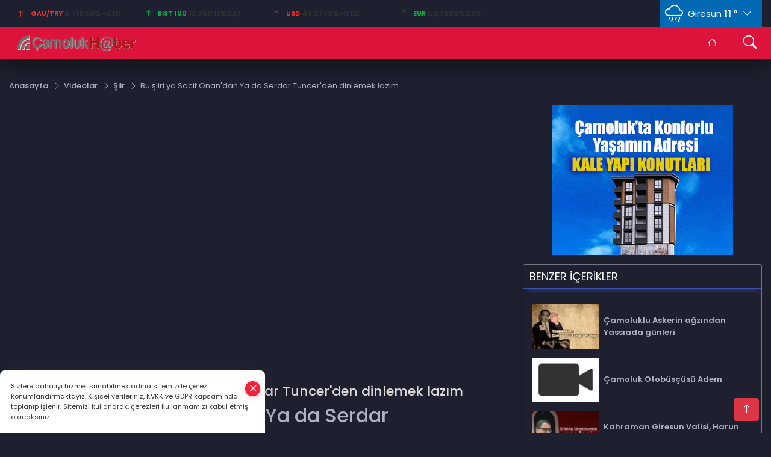

--- FILE ---
content_type: text/html
request_url: https://www.camolukhaber.com/videolar/siir-41/bu-siiri-ya-sacit-onandan-ya-da-serdar-tuncerden-dinlemek-lazim-491
body_size: 22359
content:
<!DOCTYPE html>
<html lang="tr">

<head>
	<meta charset="utf-8">
	<meta content="ie=edge" http-equiv="x-ua-compatible">
	<meta content="width=device-width, initial-scale=1, shrink-to-fit=no" name="viewport">
	<link rel="canonical" href="https://www.camolukhaber.com/videolar/siir-41/bu-siiri-ya-sacit-onandan-ya-da-serdar-tuncerden-dinlemek-lazim-491">
	<meta name="robots" content="max-image-preview:large">
	<meta property="og:title" content="Bu şiiri ya Sacit Onan'dan Ya da Serdar Tuncer'den dinlemek lazım - Çamoluk Haber">
	<meta name="title" content="Bu şiiri ya Sacit Onan'dan Ya da Serdar Tuncer'den dinlemek lazım - Çamoluk Haber">
	<meta name="datePublished" content="2016-02-25T14:26:00.000Z">
	<meta name="dateModified" content="2016-02-25T14:26:00.000Z">
	<meta name="articleSection" content="video">
	<meta name="articleAuthor" content="Haber Merkezi">
	<meta property="og:image" content="https://www.camolukhaber.com/cdn/mqjTyiKUaoAldXOCWi9ofVG5rPQ=/1200x630/webp/2016/02/25/bu-siiri-ya-sacit-onan-dan-ya-da-serdar-tuncer-den-dinlemek-lazim_large.webp">
	<meta property="og:image:width" content="1200">
    <meta property="og:image:height" content="630">
	<meta name="twitter:card" content="summary_large_image">
	<meta name="twitter:image" content="https://www.camolukhaber.com/cdn/mqjTyiKUaoAldXOCWi9ofVG5rPQ=/1200x630/webp/2016/02/25/bu-siiri-ya-sacit-onan-dan-ya-da-serdar-tuncer-den-dinlemek-lazim_large.webp">


	<link href="https://www.camolukhaber.com/assets/fonts/bs-icons.css" rel="preload" as="style" type="text/css">
	<link href="https://www.camolukhaber.com/assets/fonts/bs-icons.css" rel="stylesheet" type="text/css">

	<link href="https://www.camolukhaber.com/assets/css/base.min.css" rel="preload" as="style" type="text/css">
	<link href="https://www.camolukhaber.com/assets/css/base.min.css" rel="stylesheet" type="text/css">

	<link href="https://www.camolukhaber.com/assets/css/helper.min.css" rel="preload" as="style" type="text/css">
	<link href="https://www.camolukhaber.com/assets/css/helper.min.css" rel="stylesheet" type="text/css">
	
	<title>Bu şiiri ya Sacit Onan'dan Ya da Serdar Tuncer'den dinlemek lazım - Çamoluk Haber</title>
	<meta name="description" content="Video Galeri Detay Sayfası">

	<link rel="preload" crossorigin="anonymous" as="font" type="font/woff2" href="https://www.camolukhaber.com/assets/fonts/poppins/pxiByp8kv8JHgFVrLCz7Z1JlFc-K.woff2">
	<link rel="preload" crossorigin="anonymous" as="font" type="font/woff2" href="https://www.camolukhaber.com/assets/fonts/poppins/pxiByp8kv8JHgFVrLCz7Z1xlFQ.woff2">
	<link rel="preload" crossorigin="anonymous" as="font" type="font/woff2" href="https://www.camolukhaber.com/assets/fonts/poppins/pxiByp8kv8JHgFVrLDz8Z1JlFc-K.woff2">
	<link rel="preload" crossorigin="anonymous" as="font" type="font/woff2" href="https://www.camolukhaber.com/assets/fonts/poppins/pxiByp8kv8JHgFVrLDz8Z1xlFQ.woff2">
	<link rel="preload" crossorigin="anonymous" as="font" type="font/woff2" href="https://www.camolukhaber.com/assets/fonts/poppins/pxiByp8kv8JHgFVrLEj6Z1JlFc-K.woff2">
	<link rel="preload" crossorigin="anonymous" as="font" type="font/woff2" href="https://www.camolukhaber.com/assets/fonts/poppins/pxiByp8kv8JHgFVrLEj6Z1xlFQ.woff2">
	<link rel="preload" crossorigin="anonymous" as="font" type="font/woff2" href="https://www.camolukhaber.com/assets/fonts/poppins/pxiByp8kv8JHgFVrLGT9Z1JlFc-K.woff2">
	<link rel="preload" crossorigin="anonymous" as="font" type="font/woff2" href="https://www.camolukhaber.com/assets/fonts/poppins/pxiByp8kv8JHgFVrLGT9Z1xlFQ.woff2">
	<link rel="preload" crossorigin="anonymous" as="font" type="font/woff2" href="https://www.camolukhaber.com/assets/fonts/poppins/pxiEyp8kv8JHgFVrJJfecg.woff2">
	<link rel="preload" crossorigin="anonymous" as="font" type="font/woff2" href="https://www.camolukhaber.com/assets/fonts/poppins/pxiEyp8kv8JHgFVrJJnecmNE.woff2">
	<link href="https://www.camolukhaber.com/assets/fonts/poppins/fonts.min.css" rel="stylesheet">

	<script>
		function onError() {
			this.onerror = null;
			for(var i = 0; i < this.parentNode.children.length - 1; i++) {
			this.parentNode.children[i].srcset = this.src;
			}
		}
	</script>

		<script async src="https://pagead2.googlesyndication.com/pagead/js/adsbygoogle.js?client=ca-pub-5226178246724994"
     crossorigin="anonymous"></script>
	
	


	<!-- Global site tag (gtag.js) - Google Analytics -->
	<script async src="https://www.googletagmanager.com/gtag/js?id=G-HYPB61KKNF"></script>
	<script>
	window.dataLayer = window.dataLayer || [];
	function gtag(){dataLayer.push(arguments);}
	gtag('js', new Date());
	var analyticsGA4Code = 'G-HYPB61KKNF';
	gtag('config', 'G-HYPB61KKNF');
	</script>

	<script type="application/ld+json">
		{"@context":"https://schema.org","@type":"NewsMediaOrganization","name":"Çamoluk Haber","url":"camolukhaber.com","logo":{"@type":"ImageObject","url":"https://www.camolukhaber.com/static/2025/08/04/camoluk-haber-logo-01-1-1754310831-530-x80.png","width":160,"height":90},"sameAs":["https://www.facebook.com/","https://twitter.com/","https://www.instagram.com/","https://www.youtube.com/","https://web.tv/"]}
	</script>

	<script type="application/ld+json">
		{"@context":"https://schema.org","@type":"WebPage","name":"Çamoluk Haber","url":"camolukhaber.com","description":"Yerelden Genele Doğru Haber","breadcrumb":{"@type":"BreadcrumbList","itemListElement":[{"@type":"ListItem","position":1,"name":"Anasayfa","item":"camolukhaber.com"}]}}
	</script>

	<script type="application/ld+json">
		{"type":"siteInfo","name":"Çamoluk Haber","url":"camolukhaber.com","description":"Yerelden Genele Doğru Haber","logo":"https://www.camolukhaber.com/static/2025/08/04/camoluk-haber-logo-01-1-1754310831-530-x80.png","socialMedia":{"facebookUrl":"https://www.facebook.com/","twitterUrl":"https://twitter.com/","webTvUrl":"https://web.tv/","youtubeUrl":"https://www.youtube.com/","instagramUrl":"https://www.instagram.com/"}}
	</script>
	
	<script type="application/ld+json">
		{"type":"analyticsGA4Code","analyticsGA4Code":"G-HYPB61KKNF"}
	</script>
</head>
<body
	 class="darkMode" 
	
>



<script>
	if(typeof refreshTime !== 'undefined') {
		setTimeout(function(){
			window.location.reload(1);
		}, refreshTime * 1000);
	}
</script>


	<div class="page"> 
		<style>
   .header4 .ecolistsm,.header4 .ecolistsm span{display:flex;align-items:center;justify-content:center;}
   .header4 .ecolistsm .iconic{font-size:12px;}
   .header4 .ecolistsm .owl-item > .green .iconic{color:#00b749;border-radius:16px;padding:2px;}
   .header4 .ecolistsm .owl-item > .green .info,.header4 .ecolistsm .owl-item > .red .info{padding:3px 8px;display:flex;flex-wrap:wrap;}
   .header4 .ecolistsm .owl-item > .green .info .title{color:#00b749;}
   .header4 .ecolistsm .owl-item span{margin-right:3px;}
   .header4 .ecolistsm .owl-item small{font-size:12px;font-weight:600;}
   .header4 .ecolistsm .owl-item .title{font-size:11px;font-weight:600;display:block!important;}
   .header4 .ecolistsm .owl-item > .red .iconic{color:#f13636;border-radius:16px;padding:2px;transform:rotate(180deg);}
   .header4 .ecolistsm .owl-item > .red .info .title{color:#f13636;}
   .header4 .ecolistsm .owl-nav{display:none;}
   @media only screen and (max-width:520px){body{margin-top: 65px!important;}
   .header4{position:fixed;width:100%;z-index:90;top:0;}
   }
   .header4 .top-header{position:relative;z-index:40;}
 </style>
 <style> 
   .header4 .weather{font-size:15px;-webkit-animation:sky_background 40s linear infinite;-moz-animation:sky_background 40s linear infinite;-o-animation:sky_background 40s linear infinite;-webkit-transform:translate3d(0,0,0);-moz-transform:translate3d(0,0,0);-o-transform:translate3d(0,0,0);padding:0 8px;color:#fff;}
   .header4 .weather i{font-size:30px;float:left;margin-right:8px;color: #fff;}
   .header4 .weatherDetail{cursor:pointer;color: #fff;}
   .header4 .weatherDetail i{float:none;font-size:16px;}
   .header4 .city-pop{position:absolute;background:#fff;z-index:10;padding:15px;box-shadow:-2px 6px 15px rgba(0,0,0,.15);border-radius:0 0 6px 6px;display:none;top:100%;right:0;}
   .header4 .city-pop input{border:1px solid #ddd;border-radius:4px;padding:6px;}
   .header4 .city-pop a{color:#2B2D42;padding:4px 3px;display:block;}
   .header4 .city-pop ul{max-height:150px;overflow:auto;margin:4px 0 0;}
   .header4 .city-pop li:not(:last-child){border-bottom:1px solid #efefef;}
   .header4 .city-pop ul::-webkit-scrollbar{width:6px;background-color:#F5F5F5;}
   .header4 .city-pop ul::-webkit-scrollbar-thumb{background-color:#333;}
   .header4 .city-pop ul::-webkit-scrollbar-track{-webkit-box-shadow:inset 0 0 6px rgb(0 0 0 / 30%);background-color:#F5F5F5;}
   @-webkit-keyframes sky_background{0%{background:#007fd5;} 50%{background:#002144;color:#a3d9ff}100%{background:#007fd5;}}
   @-webkit-keyframes cloud_one{0%{left:0}100%{left:-200%}}
   @-moz-keyframes sky_background{0%{background:#007fd5;}50%{background:#000;color:#a3d9ff}100%{background:#007fd5;}}
   @-moz-keyframes cloud_one{0%{left:0}100%{left:-200%}}
</style>

<style> .header4 .mid-header{background:crimson;padding:0px 0;}
   .header4 .logo{padding:4px;margin-right:auto;}
   .header4 .logo img{max-height:40px;}
   .backbtn{font-size:2rem;color:#ef233c!important;background:#fff;width:40px;height:40px;display:block;text-align:center;border-radius:11px;box-shadow:0 7px 11px #ef233c2e;line-height:40px;display:none;}
   @media only screen and (max-width:992px){.backbtn{display:block;}
   }
   @media only screen and (max-width:520px){header{position:fixed;width:100%;z-index:90;top:0;}
   body{margin-top:60px!important;}
   }

   .header4 .last-header{background:#bf1033;}
   .header4 .extramenu{display:flex;justify-content:flex-end;}
   .header4 .extramenu a{padding:6px;display:block;font-size:12px;color:#fff;font-weight:500;}
   .header4 .latestnews4 a{color:#fff;font-size:13px;}
   .header4 .latestnews4{width:calc(100% - 100px);}
   .header4 .latest-title{color:#fff;font-size:13px;white-space:nowrap;margin-right:10px;font-weight:900;width:90px;}
</style>
<style> 
   .header4 .main-menu a{padding:16px 12px;font-size:14px;color:#fff;}
   .header4 .main-menu a:before{content:none;}
   .header4 .main-menu a:hover{color:#fff;opacity:.8;}
   .header4 .main-menu .sub-menu ul{position:absolute;background:#222020;z-index:30;top:130%;left:0;right:0;padding:12px;display:block;box-shadow:0 44px 48px #00000047;border-radius:0 0 6px 6px;opacity:0;visibility:hidden;transition:.1s;min-width:200px;}
   .header4 .main-menu .sub-menu:hover ul{visibility:visible;opacity:1;top:100%;}
   .header4 .main-menu .sub-menu ul a:hover:before{display:none;}
   .header4 .main-menu .sub-menu ul a{font-weight:500;color:#8f8f8f;padding:8px;}
   .header4 .main-menu .sub-menu ul a:hover{color:#fff;padding-left:16px;}
   .header4 .main-menu .sub-menu{position:relative;}
   .header4 .main-menu .sub-menu li:not(:last-child){border-bottom:1px solid #333;}
   .header4 .mobile-act{font-size:2rem;color:#ef233c!important;background:#fff;width:40px;height:40px;display:block;text-align:center;border-radius:11px;box-shadow:0 7px 11px #ef233c2e;line-height:40px;margin:6px 0;}
   .header4 .mobile-act:hover,.mobile-act:active,.mobile-act:focus{color:#fff;}
</style>
<style> 
   .header4 .searchbox{position:relative;}
   .header4 .searchbox-icon,.header4 .searchbox-submit{background:none;box-shadow:none;}
   .header4 .searchbox .ovhid{position:absolute;display:none;right:0;top:100%;width:100%;max-width:320px;transition:.7s;z-index:90;padding:10px;background:#fff;border-radius:4px;box-shadow:0 7px 11px #3e3e3e2e}
   .header4 .searchbox{position:unset;width:auto;}
   .header4 .searchbox.searchbox-open .ovhid{display:block;}
   .header4 .searchbox-input{padding:8px;}
   .header4 .searchbox-icon,.header4 .searchbox-submit{top:6px;}
   .header4 .searchbox-open .searchbox-icon{display: none!important;}
</style>
<header class="header4">
  <div class="top-header">
     <div class="container">
        <div class="row align-items-center justify-content-between">
           <div class=" col-lg-8">
                <ul id="appFinance" onclick="window.open('https://www.camolukhaber.com/piyasalar','_blank')" class="theme-carousel owl-carousel owl-theme ecolistsm" data-name="number" data-items-xl="5" data-items-lg="5" data-items-md="2" data-items-sm="2" data-items-xs="2" data-nav="false" data-dots="false" data-play="true" data-time="5000" data-loop="true" data-mobilenav="false">  </ul>
                <script>
                  let financeCarouselOptions = {loop:true,dots:false,nav:true,items:1,margin:0,autoplay: true, autoplaySpeed: 200,responsive:{0:{items:2},390:{items:2},550:{items:3},768:{items:4},1000:{items:4}}}
                </script>
                <script>
	function financeGetter() {
		$.post('/get-market-data', function(data) {
			var htmlFinance = '';
			for(var i in data) {
				if(data[i] && data[i].name) {
					var classFinance = 'green';
					var classFinanceIcon = 'bi-arrow-up';
					let change = '';

					if(data[i].direction !== undefined && data[i].direction !== '') {
						if(data[i].direction === "down") {
							classFinance = 'red';
							classFinanceIcon = 'bi-arrow-down';
						} else if(data[i].percentage == 0) {
							classFinance = 'gray';
							classFinanceIcon = 'bi-arrow-dash';
						}
						classFinanceIcon = '<i class="bi ' + classFinanceIcon + '"></i>';
						change = '<small class="latestpercent">%' + data[i].percentage + '</small>';
					}else{
						classFinance = '';
						classFinanceIcon = '';
					}
					
					htmlFinance += '<span class="' + classFinance + '">';
					if(classFinanceIcon !== '') {
						htmlFinance += '<div class="iconic">'+classFinanceIcon+'</div>';
					}
					htmlFinance += '<div class="info"><span class="title">' + data[i].name + '</span><small class="latestprice">' + data[i].price + '</small>'+change+'</div>';
					htmlFinance += '</span>';
				}
			}
			$('#appFinance').html(htmlFinance);
			if(typeof financeCarouselOptions !== 'undefined') {
				var owl = $('#appFinance');
				owl.trigger('destroy.owl.carousel');
				owl.html(owl.find('.owl-stage-outer').html()).removeClass('owl-loaded');
				owl.owlCarousel(financeCarouselOptions);
			}
		});
	}
	
	var runFunctions = runFunctions || [];
	runFunctions.push('financeGetter');
</script>
           </div>
           <div class=" col-lg-4 align-items-center justify-content-end flex">
               <div class="weather d-none d-lg-flex align-items-center">
                  <div class="icon"><i id="weatherIcon" class=" bi bi-cloud-sun"></i></div>
                  <span class="weatherDetail" id="weatherDetail"></span>
                  <div class="city-pop" id="cityPop">
                      <input type="text" id="citysearch" class="citysearch" onkeyup="weatherCitiesSearch()"; placeholder="Arama" title="Arama">
                      <ul class="citiesList" id="citiesList">
                      </ul>
                  </div>
               </div>
               <script>
                  var weatherSelectedCity = '28';
               </script>
               <script>
	var weatherCities = false;
	var weatherData = {};
	function weatherGetter() {
		$.post('/get-weather-data', function(data) {
			var weatherCitiesList = '';
			
			for(var i in data) {
				weatherData[data[i].city_id] = data[i];
				weatherData[data[i].city_id]['lowerName'] = trLowercase(data[i].city_name);

				weatherCitiesList += '<li onclick="weatherChangeCity(' + data[i].city_id + ')"><a href="javascript:;">' + data[i].city_name + '</a></li>';
			}

			$('#citiesList').html(weatherCitiesList);

			weatherChangeCity(weatherSelectedCity);
		});
	}

	function weatherChangeCity(cityId) {
		if(cityId != weatherSelectedCity) {
			weatherSelectedCity = cityId;
		}
		if(typeof weatherData[cityId] !== 'undefined' && typeof weatherData[cityId].city_name !== 'undefined') {
			$('#weatherDetail').html('<span>' + weatherData[cityId].city_name + '</span>&nbsp;<b><span>' + Math.round(weatherData[cityId].temp) + ' &deg;</b>&nbsp;&nbsp;<i class="bi bi-chevron-down"></i>');
			$('#weatherIcon').attr('class', weatherIcon(weatherData[cityId].icon));
			$('#cityPop').hide();
		}
	}

	function weatherCitiesSearch() {
		var searchKey = trLowercase($('#citysearch').val());
		let filteredCities = [];
		for(var i in weatherData) {
			let cityName = weatherData[i].city_name.toLocaleLowerCase('tr');
			if(cityName.includes(searchKey.toLocaleLowerCase('tr'))) {
				filteredCities[weatherData[i].city_id] = weatherData[i].city_name;
			}
		}

		var weatherCitiesList = '';
		for (const key in filteredCities) {
			weatherCitiesList += '<li onclick="weatherChangeCity(' + key + ')"><a href="javascript:;">' + filteredCities[key] + '</a></li>';
		}
		
		$('#citiesList').html(weatherCitiesList);
	}

	function weatherIcon(type) {
		var shownIcon = 'bi bi-';
		if (type === '01d') {
			shownIcon += 'sun';
		}
		// 10d => hafif yağmur, Şiddetli Yağmur, orta yağmur,
		else if (type === '10d') {
			shownIcon += 'cloud-rain';
		}
		// 03d => parçalı az bulutlu,
		else if (type === '03d') {
			shownIcon += 'cloud-sun';
		}
		// 02d => az bulutlu,
		else if (type === '02d') {
			shownIcon += 'cloud';
		}
		// 04d => parçalı bulutlu, kapalı 
		else if (type === '04d') {
			shownIcon += 'clouds';
		}		
		else if (type === '13d') {
			shownIcon += 'cloud-snow';
		}

		return shownIcon;
	}
	
	var runFunctions = runFunctions || [];
	runFunctions.push('weatherGetter');
</script>
           </div>
        </div>
     </div>
  </div>

  <div class="mid-header bottom-header">
     <div class="container">
        <div class="relative d-flex justify-content-between align-items-center">

           <a class="backbtn" id="mobileBackButton" title="Geri Dön" href="javascript:;" onclick="window.history.back();" ><i class="bi bi-arrow-left"></i></a>
            <script>
  if(window.location.pathname === "/") {
    document.getElementById("mobileBackButton").style.display = "none";
  }else if(window.screen.width < 992){
    document.getElementById("mobileBackButton").style.display = "block";
  }else if(window.screen.width > 992 && window.location.pathname !== "/"){
    document.getElementById("mobileBackButton").style.display = "none";
  }
</script>

            <div class="logo" itemscope itemtype="https://schema.org/ImageObject">
                  <a href="https://www.camolukhaber.com">
                  <img src="https://www.camolukhaber.com/static/2025/08/04/camoluk-haber-logo-01-1-1754310831-530-x80.png" alt="Çamoluk Haber" loading="lazy" width="160" height="90" itemprop="contentUrl">
                  </a>
                  <script>
                     let mobileHeaderLogo = 'https://www.camolukhaber.com/static/2025/08/04/camoluk-haber-logo-01-1-1754310831-530-x80.png';
                     let headerLogo = 'https://www.camolukhaber.com/static/2025/08/04/camoluk-haber-logo-01-1-1754310831-530-x80.png';
                   </script>
                   <script>
  var haderMobileCheck = false;
  (function (a) {
    if (
      /(android|bb\d+|meego).+mobile|avantgo|bada\/|blackberry|blazer|compal|elaine|fennec|hiptop|iemobile|ip(hone|od)|iris|kindle|lge |maemo|midp|mmp|mobile.+firefox|netfront|opera m(ob|in)i|palm( os)?|phone|p(ixi|re)\/|plucker|pocket|psp|series(4|6)0|symbian|treo|up\.(browser|link)|vodafone|wap|windows ce|xda|xiino/i
      .test(a) ||
      /1207|6310|6590|3gso|4thp|50[1-6]i|770s|802s|a wa|abac|ac(er|oo|s\-)|ai(ko|rn)|al(av|ca|co)|amoi|an(ex|ny|yw)|aptu|ar(ch|go)|as(te|us)|attw|au(di|\-m|r |s )|avan|be(ck|ll|nq)|bi(lb|rd)|bl(ac|az)|br(e|v)w|bumb|bw\-(n|u)|c55\/|capi|ccwa|cdm\-|cell|chtm|cldc|cmd\-|co(mp|nd)|craw|da(it|ll|ng)|dbte|dc\-s|devi|dica|dmob|do(c|p)o|ds(12|\-d)|el(49|ai)|em(l2|ul)|er(ic|k0)|esl8|ez([4-7]0|os|wa|ze)|fetc|fly(\-|_)|g1 u|g560|gene|gf\-5|g\-mo|go(\.w|od)|gr(ad|un)|haie|hcit|hd\-(m|p|t)|hei\-|hi(pt|ta)|hp( i|ip)|hs\-c|ht(c(\-| |_|a|g|p|s|t)|tp)|hu(aw|tc)|i\-(20|go|ma)|i230|iac( |\-|\/)|ibro|idea|ig01|ikom|im1k|inno|ipaq|iris|ja(t|v)a|jbro|jemu|jigs|kddi|keji|kgt( |\/)|klon|kpt |kwc\-|kyo(c|k)|le(no|xi)|lg( g|\/(k|l|u)|50|54|\-[a-w])|libw|lynx|m1\-w|m3ga|m50\/|ma(te|ui|xo)|mc(01|21|ca)|m\-cr|me(rc|ri)|mi(o8|oa|ts)|mmef|mo(01|02|bi|de|do|t(\-| |o|v)|zz)|mt(50|p1|v )|mwbp|mywa|n10[0-2]|n20[2-3]|n30(0|2)|n50(0|2|5)|n7(0(0|1)|10)|ne((c|m)\-|on|tf|wf|wg|wt)|nok(6|i)|nzph|o2im|op(ti|wv)|oran|owg1|p800|pan(a|d|t)|pdxg|pg(13|\-([1-8]|c))|phil|pire|pl(ay|uc)|pn\-2|po(ck|rt|se)|prox|psio|pt\-g|qa\-a|qc(07|12|21|32|60|\-[2-7]|i\-)|qtek|r380|r600|raks|rim9|ro(ve|zo)|s55\/|sa(ge|ma|mm|ms|ny|va)|sc(01|h\-|oo|p\-)|sdk\/|se(c(\-|0|1)|47|mc|nd|ri)|sgh\-|shar|sie(\-|m)|sk\-0|sl(45|id)|sm(al|ar|b3|it|t5)|so(ft|ny)|sp(01|h\-|v\-|v )|sy(01|mb)|t2(18|50)|t6(00|10|18)|ta(gt|lk)|tcl\-|tdg\-|tel(i|m)|tim\-|t\-mo|to(pl|sh)|ts(70|m\-|m3|m5)|tx\-9|up(\.b|g1|si)|utst|v400|v750|veri|vi(rg|te)|vk(40|5[0-3]|\-v)|vm40|voda|vulc|vx(52|53|60|61|70|80|81|83|85|98)|w3c(\-| )|webc|whit|wi(g |nc|nw)|wmlb|wonu|x700|yas\-|your|zeto|zte\-/i
      .test(a.substr(0, 4))) haderMobileCheck = true;
  })(navigator.userAgent || navigator.vendor || window.opera);

  if (typeof mobileHeaderLogo !== 'undefined') {
    var img = document.querySelector('.logo img');

    if (haderMobileCheck && mobileHeaderLogo !== '') {
      img.src = mobileHeaderLogo;
    } else if (mobileHeaderLogo !== '') {
      img.src = headerLogo;
    }
  }
  
  if (typeof siteMobileFooterLogo !== 'undefined') {
    var img = document.querySelector('#logoFooter img');
    if (haderMobileCheck && siteMobileFooterLogo !== '') {
      img.src = siteMobileFooterLogo;
    } else if (siteMobileFooterLogo !== '') {
      img.src = footerLogo;
    }
  }
</script>
            </div>

               <div class="tool d-flex d-lg-none vt-center">
                  <a style="margin-left: 5px;" class="mobile-act" href="javascript:;" title="Menu"><i class="gg-menu"></i></a>
               </div>
               <nav class="main-menu d-none d-lg-block">
                  <ul class="align-items-center">
                     <li class="d-none d-lg-block"><a href="https://www.camolukhaber.com"><i class="bi bi-house"></i></a></li>
                        <li >
                        <a href="" title="" target="_blank">
                           
                        </a>
                        </li>
                  </ul>
               </nav>
               <script type="application/ld+json">
                  {"type":"menu","menu":{}}
                </script>
               <form class="searchbox d-none d-lg-block" action="/arama" method="get">
               <div class="ovhid">
                  <input type="text" id="searchbox-kind" name="tur" class="searchbox-kind d-none" value="1">
                  <input type="text" id="searchbox-date" name="tarih" class="searchbox-date d-none">
                  <input type="search" placeholder="Aramak istediğiniz kelimeyi yazın..." name="ara" class="searchbox-input">
                  <input type="text" name="from" class="searchbox-where d-none" value="header">
               </div>
               <button type="submit" class="searchbox-submit"  title="Ara" onclick="removeScriptTagsInputs()"><i class=" bi bi-search" aria-hidden="true"></i></button>
               <span class="searchbox-icon"><i class=" bi bi-search" aria-hidden="true"></i></span>

               </form>

        </div>
     </div>







     
  </div>
  <div class="last-header d-none d-lg-block">
     <div class="container">
        <div class="row justify-content-between align-items-center">
           <div class="col-lg-7 d-flex">
           </div>
           <div class="col-lg-5">
               <ul class="extramenu">
                  
                  
               </ul>
           </div>
        </div>
     </div>
  </div>

   <div class="mobile-menu">
  
      <div class="topmenu">
            <a href="/"><i class="bi bi-house"></i> Anasayfa</a>
            
      </div>
      <div class="menulist"></div>

      <ul>
         
         
      </ul>

      <ul>
  <li><a href="/kunye" title="Künye" target="_blank">Künye</a></li>
  <li><a href="/iletisim" title="İletişim" target="_blank">İletişim</a></li>
</ul>
      <div class="social-media">
         <a href="https://www.facebook.com/" target="_blank" title="Facebook"><i class="bi bi-facebook"></i></a>
         <a href="https://twitter.com/" target="_blank" title="X"><i class="bi bi-twitter-x"></i></a>
         <a href="https://www.instagram.com/" target="_blank" title="Instagram"><i class="bi bi-instagram"></i></a>
         <a href="https://www.linkedin.com/" target="_blank" title="Linkedin"><i class="bi bi-linkedin"></i></a>
         <a href="https://www.youtube.com/" target="_blank" title="Youtube"><i class="bi bi-youtube"></i></a>
         <a href="https://web.tv/" target="_blank" title="Web.tv"><img  src="https://www.camolukhaber.com/assets/images/webtvicon.svg" width="35" height="35" alt="webtvicon"></a>
      </div>
   </div>
</header>
<div class="mobile-fix-menu d-none">
   <ul >
     <li><a href="https://www.camolukhaber.com"><i class="bi bi-house"></i><span>Anasayfa</span></a></li>
     <li><a href="javascript:;" onclick="openSearch()"><i class="bi bi-search"></i><span>Haber Ara</span></a></li>
   </ul>
 </div>
<script>
   var headerLogoValue = "https://www.camolukhaber.com/static/2025/08/04/camoluk-haber-logo-01-1-1754310831-530-x80.png";
   var siteTitleValue = "Çamoluk Haber";
   var brandUrl = "camolukhaber.com";
 </script>
<script>
    function removeScriptTagsInputs(e) {
        if(!mainMobileCheck()){
            $("#searchbox-kind").val($('<textarea/>').html($("#searchbox-kind").val()).text().toString().replace( /(<([^>]+)>)/ig, '').replace("alert","").replace("(","").replace(")",""));
            $("#searchbox-date").val($('<textarea/>').html($("#searchbox-date").val()).text().toString().replace( /(<([^>]+)>)/ig, '').replace("alert","").replace("(","").replace(")",""));
            $(".searchbox-input").val($('<textarea/>').html($(".searchbox-input").val()).text().toString().replace( /(<([^>]+)>)/ig, '').replace("alert","").replace("(","").replace(")",""));
        }else{
            $(".form-zone #searchbox-kind").val($('<textarea/>').html($(".form-zone #searchbox-kind").val()).text().toString().replace( /(<([^>]+)>)/ig, '').replace("alert","").replace("(","").replace(")",""));
            $(".form-zone #searchbox-date").val($('<textarea/>').html($(".form-zone #searchbox-date").val()).text().toString().replace( /(<([^>]+)>)/ig, '').replace("alert","").replace("(","").replace(")",""));
            $(".form-zone .searchbox-input").val($('<textarea/>').html($(".form-zone .searchbox-input").val()).text().toString().replace( /(<([^>]+)>)/ig, '').replace("alert","").replace("(","").replace(")",""));
        }
    }

    function setDateForSearch() {
        var endDate = new Date();
        var startDate = new Date();
        startDate.setMonth(startDate.getMonth() - 1);

        var endDay = ("0" + endDate.getDate()).slice(-2);
        var endMonth = ("0" + (endDate.getMonth() + 1)).slice(-2);
        var startDay = ("0" + startDate.getDate()).slice(-2);
        var startMonth = ("0" + (startDate.getMonth() + 1)).slice(-2);

        var dateRange =
            startDate.getFullYear() + "-" + startMonth + "-" + startDay +
            "-" +
            endDate.getFullYear() + "-" + endMonth + "-" + endDay;

        $('#searchbox-date').val(dateRange);
    }


    var runFunctions = runFunctions || [];
    runFunctions.push('setDateForSearch');
</script>

<script type="application/ld+json">
  {"@context":"http://schema.org","@type":"WebSite","name":"Çamoluk Haber","description":"Yerelden Genele Doğru Haber","url":"https://www.camolukhaber.com","potentialAction":{"@type":"SearchAction","target":"https://www.camolukhaber.com/arama?tur=1&ara={search_term}","query-input":"required name=search_term"}}
</script>

 
		<div class="refresher"> 
			
    <section class="nomob npd nomarg" id='moduleId_34862' style="height:0;padding:0;margin-top: 15px;"> 
  <div class="container-md relative banner floatbanner d-none d-xl-block">
    <div class="stickads">
      
        <div id="leftStick" style="left: calc(-160px - 15px);position: absolute !important;">


            

        </div>

    </div>
  </div>
</section>
    <section class="nomob npd nomarg" id='moduleId_532338' style="height:0;padding:0;margin-top: 15px;"> 
  <div class="container-md relative banner floatbanner d-none d-xl-block">
    <div class="stickads">
      

        <div id="rightStick" class="right1" style="left: 1125px;position: absolute !important;">

            

        </div>

    </div>
  </div>
</section>
<section class=" comment-section " style=" ">
    <div class="container">
        <div class="row ">
            <div class="col-lg-12 ">
                    <style> 
  .breadcrumb{padding:0px;background:transparent;font-size:13px;}
  .breadcrumb ul{display:flex;}
  .breadcrumb li:not(:last-child)::after{content:"\f285";font-family:bootstrap-icons !important;position:relative;margin:0 5px;top:2px;font-size:13px;}
  .breadcrumb a{font-weight:500;}
  @media(max-width:520px){.breadcrumb li:last-child{width:min-content;}}
  .darkMode .breadcrumb .el-1{ color: #b0b2c5}
  </style>
  
  <ul class="breadcrumb" itemscope itemtype="https://schema.org/BreadcrumbList">
  
    <li itemprop="itemListElement" itemscope itemtype="https://schema.org/ListItem">
      <a href="https://www.camolukhaber.com" itemprop="item">
        <span itemprop="name">Anasayfa</span>
      </a>
      <meta itemprop="position" content="1">
    </li>
  
  
  
          <li itemprop="itemListElement" itemscope itemtype="https://schema.org/ListItem">
            <a href="/videolar" itemprop="item">
               <span itemprop="name">Videolar</span>
            </a>
            <meta itemprop="position" content="2">
          </li>
        
        
  
          <li itemprop="itemListElement" itemscope itemtype="https://schema.org/ListItem">
            <a href="https://www.camolukhaber.com/videolar/siir-41" itemprop="item">
               <span itemprop="name">Şiir</span>
            </a>
            <meta itemprop="position" content="3">
          </li>
        
        
  
        
          <li itemprop="itemListElement" itemscope itemtype="https://schema.org/ListItem">
            <span class="el-1" itemprop="name">Bu şiiri ya Sacit Onan&#39;dan Ya da Serdar Tuncer&#39;den dinlemek lazım</span>
            <meta itemprop="position" content="4">
          </li>
        
  
  
  </ul>
            </div>
        </div>
        <div class="row ">
            <div class="col-lg-8 ">
                    <style>
/* video detail */
.video-content h1{font-size:22px;margin:8px 0;}
.video-content p{font-size:14px;margin:0 0 8px;}
.video-content .date{font-size:14px;border-top:1px solid #ddd;border-bottom:1px solid #ddd;display:block;margin:8px 0;}
.video-content .detailButton{color: #ddd !important;}
.video-detail{display:block;}
/* tags */
.taglist{margin:15px 0;padding:15px 0;border-top:1px solid #ddd;border-bottom:1px solid #ddd;}
.taglist li{display:inline-block;margin-bottom:5px;}
.taglist li a{font-size:13px;border:1px solid #ddd;border-radius:40px;padding:3px 6px;color:#ccc;display:block;}
.taglist li a:hover{color: #999;}
.opendetail,.videoDetail{border:1px solid #ddd;padding:6px 18px;font-size:14px;margin:5px 0;display:inline-block;color:#333!important;}
.ratio{position:relative;width:100%;}
.ratio::before{display:block;padding-top:var(--bs-aspect-ratio);content:"";}
.ratio > *{position:absolute;top:0;left:0;width:100%;height:100%;}
.ratio-16x9{--bs-aspect-ratio:56.25%;}
.ratio > div{all:unset !important;}
.darkMode .video-content,.opendetail,.darkMode .videoDetail {color: white !important;}
.darkMode .video-content h1{color: #e0d8d8 !important;}
</style>
<style>
  .viewedit{display:flex;align-items:center;justify-content:flex-end;padding:0 0 15px;margin:0 0 15px;}
  .viewedit > span{margin:0 8px;}
  .viewedit > span i{vertical-align:middle;}
  .print{font-size:32px;}
  .textsizer i{font-size:27px;cursor:pointer;}
  .textsizer i.bi-type{font-size:32px;cursor:unset;}
  .viewedit .share a{color:#fff;width:32px;height:32px;line-height:32px;border-radius:4px;display:inline-block;text-align:center;}
  .viewedit .share a:nth-child(1){background:#1877F2;}
  .viewedit .share a:nth-child(2){background:#000000;}
  .viewedit .share a:nth-child(3){background:#25d366;}
  .viewedit .share a:nth-child(4){background:#666;}
  .viewedit .share a:nth-child(5){background:#0e76a8;}
  @media only screen and (max-width:520px){.news-detail-1 h1,.news-detail-2 h1{font-size:24px;line-height:normal;}
  .news-detail-1 p,.news-detail-2 p{font-size:16px;}
  }
  #videos-container div{
    margin-bottom: 100px;
  }
  .videoGalleryContent {
    margin-top: 15px;
  }
  </style>


  <div class="col-lg-12 mb-15 videoGalleryContent" id="video491" property="articleBody">
    
    <div class="ratio ratio-16x9">
      <iframe width="420" height="315" src="https://www.youtube.com/embed/QUxal5a6B7g" frameborder="0" allowfullscreen></iframe>
    </div>

    <div class="video-content">
      <h1>Bu şiiri ya Sacit Onan&#39;dan Ya da Serdar Tuncer&#39;den dinlemek lazım</h1>
      <div class="video-detail" id="detailVideo491Content">
        <h2>Bu şiiri ya Sacit Onan'dan Ya da Serdar Tuncer'den dinlemek lazım</h2>
      </div>

        
        <div style="color: rgb(104, 104, 104) !important;">Oluşturulma Tarihi: 25 Şubat 2016, Perşembe 13:26</div> 
        <div style="color: rgb(104, 104, 104) !important;">Güncellenme Tarihi: 25 Şubat 2016, Perşembe 13:26</div> 
        <p style="color: rgb(104, 104, 104) !important;">Haber Merkezi</p>
        <script>
          var googleNewsUrl = ""
        </script>

        <div>
  <div class="viewedit flex-wrap">
    <a class="googleNewsUrlClass" style="flex-shrink: 0; margin: 0 auto 8px 0;" onclick="googleNewsButtonLink()">
      <img src="/assets/images/google-news-subscribe-white.svg" width="140" height="32" alt="Google News" style="vertical-align: baseline;">
    </a>
      <span class="share">
          <a href="javascript:;" onclick="shareFacebook()">
              <i class="bi bi-facebook"></i>
          </a>
          <a href="javascript:;" onclick="shareTwitter()">
              <i class="bi bi-twitter-x"></i>
          </a>
          <a href="javascript:;" onclick="shareWhatsapp()">
              <i class="bi bi-whatsapp"></i>
          </a>
          <a href="javascript:;" onclick="sendMail()">
              <i class="bi bi-envelope"></i>
          </a>
          <a href="javascript:;" onclick="shareLinkedin()">
              <i class="bi bi-linkedin"></i>
          </a>
      </span>
  </div>
</div>
<script>
    if(typeof mobileCheckForSocialMediaIcons === 'undefined') {
        var mobileCheckForSocialMediaIcons = false;
        var title = document.querySelector('meta[property="og:title"]').content;
        var shareTitle = '';
        if(typeof title !== 'undefined' && title !== '') {
            shareTitle = title;
        }else{
            shareTitle = document.title;
        }
        (function(a){if(/(android|bb\d+|meego).+mobile|avantgo|bada\/|blackberry|blazer|compal|elaine|fennec|hiptop|iemobile|ip(hone|od)|iris|kindle|lge |maemo|midp|mmp|mobile.+firefox|netfront|opera m(ob|in)i|palm( os)?|phone|p(ixi|re)\/|plucker|pocket|psp|series(4|6)0|symbian|treo|up\.(browser|link)|vodafone|wap|windows ce|xda|xiino/i.test(a)||/1207|6310|6590|3gso|4thp|50[1-6]i|770s|802s|a wa|abac|ac(er|oo|s\-)|ai(ko|rn)|al(av|ca|co)|amoi|an(ex|ny|yw)|aptu|ar(ch|go)|as(te|us)|attw|au(di|\-m|r |s )|avan|be(ck|ll|nq)|bi(lb|rd)|bl(ac|az)|br(e|v)w|bumb|bw\-(n|u)|c55\/|capi|ccwa|cdm\-|cell|chtm|cldc|cmd\-|co(mp|nd)|craw|da(it|ll|ng)|dbte|dc\-s|devi|dica|dmob|do(c|p)o|ds(12|\-d)|el(49|ai)|em(l2|ul)|er(ic|k0)|esl8|ez([4-7]0|os|wa|ze)|fetc|fly(\-|_)|g1 u|g560|gene|gf\-5|g\-mo|go(\.w|od)|gr(ad|un)|haie|hcit|hd\-(m|p|t)|hei\-|hi(pt|ta)|hp( i|ip)|hs\-c|ht(c(\-| |_|a|g|p|s|t)|tp)|hu(aw|tc)|i\-(20|go|ma)|i230|iac( |\-|\/)|ibro|idea|ig01|ikom|im1k|inno|ipaq|iris|ja(t|v)a|jbro|jemu|jigs|kddi|keji|kgt( |\/)|klon|kpt |kwc\-|kyo(c|k)|le(no|xi)|lg( g|\/(k|l|u)|50|54|\-[a-w])|libw|lynx|m1\-w|m3ga|m50\/|ma(te|ui|xo)|mc(01|21|ca)|m\-cr|me(rc|ri)|mi(o8|oa|ts)|mmef|mo(01|02|bi|de|do|t(\-| |o|v)|zz)|mt(50|p1|v )|mwbp|mywa|n10[0-2]|n20[2-3]|n30(0|2)|n50(0|2|5)|n7(0(0|1)|10)|ne((c|m)\-|on|tf|wf|wg|wt)|nok(6|i)|nzph|o2im|op(ti|wv)|oran|owg1|p800|pan(a|d|t)|pdxg|pg(13|\-([1-8]|c))|phil|pire|pl(ay|uc)|pn\-2|po(ck|rt|se)|prox|psio|pt\-g|qa\-a|qc(07|12|21|32|60|\-[2-7]|i\-)|qtek|r380|r600|raks|rim9|ro(ve|zo)|s55\/|sa(ge|ma|mm|ms|ny|va)|sc(01|h\-|oo|p\-)|sdk\/|se(c(\-|0|1)|47|mc|nd|ri)|sgh\-|shar|sie(\-|m)|sk\-0|sl(45|id)|sm(al|ar|b3|it|t5)|so(ft|ny)|sp(01|h\-|v\-|v )|sy(01|mb)|t2(18|50)|t6(00|10|18)|ta(gt|lk)|tcl\-|tdg\-|tel(i|m)|tim\-|t\-mo|to(pl|sh)|ts(70|m\-|m3|m5)|tx\-9|up(\.b|g1|si)|utst|v400|v750|veri|vi(rg|te)|vk(40|5[0-3]|\-v)|vm40|voda|vulc|vx(52|53|60|61|70|80|81|83|85|98)|w3c(\-| )|webc|whit|wi(g |nc|nw)|wmlb|wonu|x700|yas\-|your|zeto|zte\-/i.test(a.substr(0,4))) mobileCheckForSocialMediaIcons = true;})(navigator.userAgent||navigator.vendor||window.opera);
        
        function redirectConfirmation() {
            return  confirm('Web sitesi dışına yönlendiriliyorsunuz. Devam etmek istiyor musunuz?');
        }

        function shareFacebook() {
            if (redirectConfirmation() === false) {
                return;
            }
            let url = "https://www.facebook.com/sharer/sharer.php?u=" + window.location.href+ "&quote='" + encodeURIComponent(shareTitle) + "'";
            window.open(url, '_blank');
        }

        function shareTwitter() {
            if (redirectConfirmation() === false) {
                return;
            }
            let url = "https://twitter.com/intent/tweet?url=" + window.location.href+ "&text=" + encodeURIComponent(shareTitle);
            window.open(url, '_blank');
        }

        function shareLinkedin() {
            if (redirectConfirmation() === false) {
                return;
            }
            let url = "http://www.linkedin.com/shareArticle?mini=true&url=" + window.location.href + "&title='" + encodeURIComponent(shareTitle) + "'";
            window.open(url, '_blank');
        }

        function shareWhatsapp(text) {
            if (redirectConfirmation() === false) {
                return;
            }
            let shareUrl = '';
            
            if(typeof mobileCheckForSocialMediaIcons !== 'undefined' && mobileCheckForSocialMediaIcons) {
                shareUrl = "whatsapp://send?text='" + encodeURIComponent(shareTitle+ '\n') + window.location.href ;
            }else{
                shareUrl = "https://web.whatsapp.com/send?&text='" + encodeURIComponent(shareTitle+ '\n') + window.location.href;
            }
            window.open(shareUrl, '_blank');
        }

        function sendMail() {
            if (redirectConfirmation() === false) {
                return;
            }
            window.open('mailto:?subject='+shareTitle+'&body='+window.location.href);
        }

        function googleNewsButtonLink() {
            if (redirectConfirmation() === false) {
                return;
            }
            if (!googleNewsUrl.startsWith('http://') && !googleNewsUrl.startsWith('https://')) {
                googleNewsUrl = 'http://' + googleNewsUrl;
            }
            window.open(googleNewsUrl, '_blank');
        }
    }
    if (window.navigator.userAgent.includes('igfHaberApp') || window.navigator.userAgent.indexOf('ttnmobilapp') !== -1) {
        document.getElementsByClassName('share')[0].style.visibility = 'hidden';
    }
</script>
<style>
.viewedit{display:flex;align-items:center;justify-content:flex-end;border-bottom:1px solid #ddd;padding:0 0 15px;margin:0 0 15px;}
.viewedit > span{margin:0 8px;}
.viewedit > span i{vertical-align:middle;}
.print{font-size:32px;}
.textsizer i{font-size:27px;cursor:pointer;}
.textsizer i.bi-type{font-size:32px;cursor:unset;}
.viewedit .share a{color:#fff;width:32px;height:32px;line-height:32px;border-radius:4px;display:inline-block;text-align:center;margin-bottom:5px;}
.viewedit .share a:nth-child(1){background:#1877F2;}
.viewedit .share a:nth-child(2){background:#000000;}
.viewedit .share a:nth-child(3){background:#25d366;}
.viewedit .share a:nth-child(4){background:#666;}
.viewedit .share a:nth-child(5){background:#0e76a8;}
.googleNewsUrlClass{cursor: pointer;}
@media only screen and (max-width:520px){.news-detail-1 h1,.news-detail-2 h1{font-size:24px;line-height:normal;}
.news-detail-1 p,.news-detail-2 p{font-size:16px;}
}
</style>
      <div class="text-center detailButton" >
        <a href="javascript:;" id="detailVideo491" onclick='openDetailForVideo($(this))' class="videoDetail">Detayları Gizle</a>
      </div>
    </div>
  </div>
  <script>
    function openDetailForVideo(element){
        var text = $(element).text();
        var id = $(element).attr("id");
        $("#" + id + "Content").slideToggle();
        $(element).text(text == "Detayları Gizle" ? "Detayları Göster" : "Detayları Gizle");
    }
  </script>
  <script type="application/ld+json">
    {"@context":"http://schema.org","@type":"VideoObject","name":"Bu şiiri ya Sacit Onan'dan Ya da Serdar Tuncer'den dinlemek lazım","description":"Bu şiiri ya Sacit Onan'dan Ya da Serdar Tuncer'den dinlemek lazım","thumbnailUrl":["2016/02/25/bu-siiri-ya-sacit-onan-dan-ya-da-serdar-tuncer-den-dinlemek-lazim"],"uploadDate":"2016-02-25T11:26:00.000Z","duration":null,"contentUrl":"https://www.camolukhaber.com/videolar/siir-41/bu-siiri-ya-sacit-onandan-ya-da-serdar-tuncerden-dinlemek-lazim-491","embedUrl":"<iframe width=\"420\" height=\"315\" src=\"https://www.youtube.com/embed/QUxal5a6B7g\" frameborder=\"0\" allowfullscreen></iframe>","publisher":{"@type":"Organization","name":"Çamoluk Haber","logo":{"@type":"ImageObject","url":"https://www.camolukhaber.com/static/2025/08/04/camoluk-haber-logo-01-1-1754310831-530-x80.png","width":600,"height":60}}}
  </script>

<script src="/assets/js/findAndReplaceDOMText.js"></script>

<script>
        viewPostData = {
            contentType: 'video-detail',
            contentId: '491'
        };
</script>
    <script> 
    var xhr = new XMLHttpRequest();
    xhr.open('POST', '/set-page-view', true);
    xhr.setRequestHeader('Content-Type', 'application/json');
    xhr.onreadystatechange = function() {
        if (xhr.readyState === 4 && xhr.status === 200) {
            console.log(xhr.responseText);
        } else {
            console.log(xhr.statusText);
        }
    };
    xhr.send(JSON.stringify(viewPostData));
</script>

                    <style>
/* comment section */
.commentbox{border:1px solid #ddd;padding:15px;border-radius:6px;}
.commentlist{border-bottom:1px solid #ddd;margin-bottom:15px;}
.addcomment .title,.commentbox .title{font-size:24px;font-weight:600;margin:0 0 26px;border-bottom:1px solid #ddd;display:block;padding:0 0 13px;}
.comment,.answer{display:flex;flex-wrap:wrap;margin:0 0 15px;}
.comment .image{width:50px;}
.comment p{font-size:13px;line-height:1.2;}
.comment .content,.answer .content{width:calc(100% - 50px);padding:0 0 15px 15px;border-bottom:1px solid #ddd;}
.answer{padding:15px;margin-left:65px;width:100%;}
.content .buttons{padding:10px 0 0;}
.content .buttons a{font-size:13px;margin:0 8px 0 0;}
.content .buttons .like{color:mediumseagreen;}
.content .buttons .dislike{color:crimson;}
.content .name{font-weight:600;}
.content .date{font-size:13px;color:#999;}
.addcomment textarea {min-height: 150px;}
</style>

<div id="commentsm1767104162361">

    <div class="addcomment mb-3" id="formReply">
        <span class="title"><i class="bi bi-chat-left-dots"></i> Yorum Ekle</span>
        <form action="javascript:;">
            <div class="alertbox m-1" id="commentPosted" style="display: none;">
                <strong>Yorumunuz onaylandıktan sonra yayınlanacaktır, teşekkürler.</strong>
            </div>
            <div id="commentWarning" class="alert alert-warning" style="display: none;"></div>
            <label>Adınız Soyadınız</label>
            <input class="form-control mb-15" type="text" id="nameSurname">
            <label>Mesaj</label>
            <textarea class="form-control noresize mb-15" id="message" cols="20" rows="7" placeholder="Yorumunuz..."></textarea>
            <sup>Gönderilen yorumların küfür, hakaret ve suç unsuru içermemesi gerektiğini okurlarımıza önemle hatırlatırız!</sup>
            <button type="button" id="btnPostComment" onclick="postComment(this)" class="btn btn-secondary d-block">Gönder</button>
        </form>
    </div>

    <div class="commentbox">
        <span class="title"><i class="bi bi-chat-left-dots"></i> Yorumlar (<span id="commentCountm1767104162361">0</span>)</span>
        <div class="commentlist" id="commentContainerm1767104162361">

        </div>
    </div>

</div>

<script src="https://www.camolukhaber.com/assets/js/slugify.min.js"></script>
<script>
    
    if(typeof pageSlug === 'undefined'){
        var pageSlug = '';
    }else{
        pageSlug = "";
    }
    if(typeof replyTo === 'undefined'){
        var replyTo = null;
    }else{
        replyTo = null;
    }
    if(typeof comments === 'undefined'){
        var comments = [];
    }else{
        comments = [];
    }
    var moduleId = "m1767104162361";
    var pageType = "/video-detail";

    function setPageSlug() {
        let paths = document.URL.split("/");
        paths = paths.splice(3, paths.length - 3);
        let path = paths.join("/");
        pageSlug = path.split("?").shift();
        if(pageSlug == '') {
            pageSlug = '/';
        }
    };
    setPageSlug();

    function renderAnswers(answers) {
        let answersHtml = '';
        for (let aI = 0; aI < answers.length; aI++) {
            const answer = answers[aI];
            answersHtml += '<div class="answer">';
            answersHtml += '  <div class="image">';
            answersHtml += '      <img src="https://www.camolukhaber.com/assets/images/no_author.jpg" alt="Yorumcu" loading="lazy" width="50">';
            answersHtml += '  </div>';
            answersHtml += '  <div class="content">';
            answersHtml += '      <span class="name">'+answer.commenter+'</span> - <span class="date">'+answer.ctime+'</span>';
            answersHtml += '      <p>'+answer.message+'</p>';
            answersHtml += '  </div>';
            answersHtml += '</div>';   
        }
        return answersHtml;
    }

    function renderComments(comments, path = null) {
        let totalCount = 0;
        let commentsHtml = '';
        for (let cI = 0; cI < comments.length; cI++) {
            const comment = comments[cI];
            let answersHtml = '';
            totalCount++;
            
            if(comment.answers !== undefined) {
                totalCount += comment.answers.length;
                answersHtml = renderAnswers(comment.answers);
            }
            commentsHtml += '<div class="comment" id="'+ comment.id +'">';
            commentsHtml += '    <div class="image">';
            commentsHtml += '        <img src="https://www.camolukhaber.com/assets/images/no_author.jpg" alt="Yorumcu" loading="lazy" width="50">';
            commentsHtml += '    </div>';
            commentsHtml += '    <div class="content">';
            commentsHtml += '        <span class="name">'+comment.commenter+'</span> - <span class="date">'+comment.ctime+'</span>';
            commentsHtml += '        <p>'+comment.message+'</p>';
            commentsHtml += '        <div class="buttons">';
            commentsHtml += '            <a href="javascript:;" onclick="reply('+comment.id + ',`'+ comment.message +'`);" class="reply"><i class="bi bi-reply"></i> Yanıtla</a>';
            commentsHtml += '        </div>';
            commentsHtml += '    </div>'+answersHtml;
            commentsHtml += '</div>';   
        }
        
        $('#commentCount' + moduleId).text(totalCount);
        
        const id = $(".commentlist")[0].id;
        if(path !== null){
            $(".commentlist").attr("id", id + path.split('-')[path.split('-').length - 1]);
            $('#commentContainer' + moduleId + path.split('-')[path.split('-').length - 1]).html(commentsHtml);
        }else{
            $(".commentlist").attr("id", id + window.location.pathname.split('-')[window.location.pathname.split('-').length - 1]);
            $('#commentContainer' + moduleId + window.location.pathname.split('-')[window.location.pathname.split('-').length - 1]).html(commentsHtml);
        }
    }

    function getComments(path = null) {
        $("#commentContainer").attr("id","commentContainer" + moduleId + window.location.pathname.split('-')[window.location.pathname.split('-').length - 1]);

        let url = "";

        if(path != null){
            if(path.split("#") && path.split("#").length > 0){
                path = path.split("#")[0];
            }
            for(let i=0;i<path.split("/").length;i++){
                if(i>2 && i != path.split("/").length -1){
                    url += path.split("/")[i] + "/";
                }else if(i>2 && i == path.split("/").length -1){
                    url += path.split("/")[i];
                }
            }
        }
        $.post('/get-comments', {'pageSlug': url !== "" ? url : pageSlug, 'pageType': pageType}).then(function (_comments) {
            comments = _comments;
            renderComments(_comments,path);
        });
    };
    
    function findComment(commentId) {
        for (let cI = 0; cI < comments.length; cI++) {
            const comment = comments[cI];
            if(comment.id == commentId) {
                return comment;
            }
            
        }
        return null;
    }

    function reply(_commentId,message) {
        replyTo = _commentId;
        let form = $("#"+ _commentId).parents('#comments'+ moduleId).find("[id*='formReply']");
        let comment = findComment(_commentId);
        $("#commentPosted")[0].textContent = message + " Mesajına yorum yazıyorsunuz.";
        $("#commentPosted")[0].className += " d-block";
        form[0].scrollIntoView();
    };

    function setPageSlugForInfinity(element){
        let id = moduleId + window.location.pathname.split('-')[window.location.pathname.split('-').length - 1];
        $(element)[0].parentNode.parentNode.parentNode.id = id;
        let htmlElementNews = $(element).parents('.news-detail-1');
        let htmlElementNewsId = $(element).parents('.news-detail-1').find("[id*='news']");
        let htmlElementGallery = $(element).parents('.gallery-detail-1').find("[id*='gallery']");
        let htmlElementVideo = $(element).parents('.comment-section').find("[id*='video']");
    
        if(htmlElementNewsId && htmlElementNewsId.parent().length > 0){
            let h1Element = $(element).parents('.news-detail-1').find("[class='detailHeaderTitle']");
            if(h1Element && h1Element.length > 0){
                if(h1Element[0].tagName === "H1"){
                    let text = h1Element[0].innerText.replaceAll("'","-");
                    pageSlug = window.location.pathname.split("/")[1] + "/" + slugify(text, { lower: true, locale: 'tr', trim: true, remove: /[*+~.()"?!:@]/g }) + "-" + htmlElementNewsId[0].id.split("news")[1];
                }
            }
        }
        if(htmlElementGallery && htmlElementGallery.length > 0){
            for(let el of htmlElementGallery[0].childNodes){
                if(el.tagName === "H1"){
                    let text = el.innerText.replaceAll("'","-");
                    pageSlug = window.location.pathname.split("/")[1] + "/" + window.location.pathname.split("/")[2] + "/" + slugify(text, { lower: true, locale: 'tr', trim: true, remove: /[*+~.()"?!:@]/g }) + "-" + htmlElementGallery[0].id.split("gallery")[1];
                }
            }
        }
        if(htmlElementVideo && htmlElementVideo.length > 0){
            for(let item of htmlElementVideo[0].childNodes){
                if(item.className == "video-content"){
                    for(let node of item.childNodes){
                        if(node.tagName == "H1"){
                            let text = node.innerText.replaceAll("'","-");
                            pageSlug = window.location.pathname.split("/")[1] + "/" + window.location.pathname.split("/")[2] + "/" + slugify(text, { lower: true, locale: 'tr', trim: true, remove: /[*+~.()"?!:@]/g }) + "-" + htmlElementVideo[0].id.split("video")[1];
                        }
                    }
                }
            }
        }
        return pageSlug;
    }

    function sendCommentRequest(btnPostComment, postData) {
        $.post('/post-comment', postData).then(
            function (res){
                if(res.ok) {
                    $(btnPostComment)[0].parentNode.childNodes[1].className += " d-block";
                    replyTo = null;
                    $("#btnPostComment").removeAttr("disabled", false);
                    $(btnPostComment)[0].parentNode[0].value = "";
                    $(btnPostComment)[0].parentNode[1].value = "";
                    $("#commentPosted")[0].innerHTML = "<strong>Yorumunuz onaylandıktan sonra yayınlanacaktır, teşekkürler.</strong>";
                    $("#commentPosted")[0].className += " d-block";
                }else if (res.nok){
                    $(btnPostComment)[0].parentNode.childNodes[3].textContent = res.message;
                    $(btnPostComment)[0].parentNode.childNodes[1].className += " d-none";
                    $(btnPostComment)[0].parentNode.childNodes[3].className += " d-block";
                }
            }
        );
    }

    function postData(btnPostComment, postData) {
        let reCAPTCHA_site_key = '';
        if(reCAPTCHA_site_key == ''){
            sendCommentRequest(btnPostComment, postData);
        }else{
            grecaptcha.ready(function() {
                grecaptcha.execute(reCAPTCHA_site_key, {action: 'submit'}).then(function(token) {
                    postData.gRecaptchaResponseToken = token;
                    sendCommentRequest(btnPostComment, postData);
                });
            });
        }
    }

    function postComment(btnPostComment) {
        let moduleId = "m1767104162361";
        if((window.location.pathname.split("/") && window.location.pathname.split("/").length == 3)|| window.location.pathname.split("/")[1] == "galeriler" || window.location.pathname.split("/")[1] == "videolar"){
            pageSlug = setPageSlugForInfinity(btnPostComment);
        }
    
        if(pageSlug !== '') {
            let nameSurname = $(btnPostComment)[0].parentNode[0].value;
            let message = $(btnPostComment)[0].parentNode[1].value;
            if(nameSurname !== '' && message !== '') {
                if(nameSurname.length > 30) {
                    alert("Ad soyad alanı 30 karakterden fazla olamaz.");
                    return;
                }
                if(message.length > 500) {
                    alert("Mesaj alanı 500 karakterden fazla olamaz.");
                    return;
                }
                $('#btnPostComment').attr('disabled', true);
                postData(btnPostComment, {pageSlug, pageType, nameSurname, message, replyTo});
            }else{
                alert("isim veya mesaj boş olamaz");
            }
        }
    }

    var runFunctions = runFunctions || [];
    runFunctions.push('getComments');
</script>
            </div>
            <div class="col-lg-4 ">
                    <style>
#moduleId_19288.zoneContainer>div{-webkit-box-align:center;-webkit-align-items:center;-ms-flex-align:center;align-items:center;display:-webkit-box;display:-webkit-flex;display:-ms-flexbox;display:flex;-webkit-box-pack:center;-webkit-justify-content:center;-ms-flex-pack:center;justify-content:center;text-align:center;width:100%;overflow:hidden;}
.banner1class{margin: 5px auto 15px !important;}
</style>
<div class="banner text-center zoneContainer " id="moduleId_19288">
      
        <div id="banner_a69623" class="ad_web banner1class" style="width:300px;height:250px;margin-top:5px;margin-bottom:0px;">
          <a href='https://www.camolukhaber.com/ekonomi/camoluk-taki-en-buyuk-konut-projesinde-sona-dogru-3311' target='_blank' rel='nofollow noopener noreferrer'>
					<img src='https://www.camolukhaber.com/static/2025/10/13/kale-yapi-2025-1760344162-103_300x250.gif'>
				</a>
        </div>
      
      
</div>


<style> /* playlist */
.playlist{padding:15px 15px 0;max-height:435px;overflow:auto;}
.playlist li a{font-size:13px;display:flex;font-weight:600;flex-direction:row;align-items:center;margin:0 0 15px;}
.playlist li a span{padding:8px;}
.darkMode .playlist li a span{color:#b0b2c5;}
.listImage{max-width: 110px;flex-shrink: 0;}
</style>
<div class="globalbg2 mb-15" id="m711321">
  <span class="standart-title">BENZER İÇERİKLER </span>
  <div class="playlist">
    <ul>
      <li>
        <a href="https://www.camolukhaber.com/videolar/camoluktan-45/camoluklu-askerin-agzindan-yassiada-gunleri-535" target="_blank" itemscope itemtype="https://schema.org/ImageObject">


            <picture class="listImage">
              <source media="(min-width: 1199px)" srcset="https://www.camolukhaber.com/cdn/6HAx6ii3F_L3qn0XdYOHAvj1VDY=/115x77/webp/2019/02/04/camoluklu-askerin-agzindan-yassiada-gunleri_large.webp" type="image/webp">
              <source media="(min-width: 992px)" srcset="https://www.camolukhaber.com/cdn/6HAx6ii3F_L3qn0XdYOHAvj1VDY=/115x77/webp/2019/02/04/camoluklu-askerin-agzindan-yassiada-gunleri_large.webp" type="image/webp">
              <source media="(min-width: 768px)" srcset="https://www.camolukhaber.com/cdn/6HAx6ii3F_L3qn0XdYOHAvj1VDY=/115x77/webp/2019/02/04/camoluklu-askerin-agzindan-yassiada-gunleri_large.webp" type="image/webp">
              <source media="(min-width: 575px)" srcset="https://www.camolukhaber.com/cdn/6HAx6ii3F_L3qn0XdYOHAvj1VDY=/115x77/webp/2019/02/04/camoluklu-askerin-agzindan-yassiada-gunleri_large.webp" type="image/webp">
              <source media="(min-width: 425px)" srcset="https://www.camolukhaber.com/cdn/6HAx6ii3F_L3qn0XdYOHAvj1VDY=/115x77/webp/2019/02/04/camoluklu-askerin-agzindan-yassiada-gunleri_large.webp" type="image/webp">
  
              <img loading="lazy" src="https://www.camolukhaber.com/static/2019/02/04/camoluklu-askerin-agzindan-yassiada-gunleri_small.jpg" alt="Çamoluklu Askerin ağzından Yassıada günleri" width="750" height="500" onerror="onError.call(this)">
            </picture>

          
          <span itemprop="name">
            Çamoluklu Askerin ağzından Yassıada günleri
          </span>
        </a>
      </li>
      <li>
        <a href="https://www.camolukhaber.com/videolar/camoluktan-45/camoluk-otobuscusu-adem-534" target="_blank" itemscope itemtype="https://schema.org/ImageObject">


            <picture class="listImage">
              <source media="(min-width: 1199px)" srcset="https://www.camolukhaber.com/cdn/J21d09rCXvYmTRkwFizGD69UDHc=/115x77/webp/2025/08/04/camoluk-otobuscusu-adem-1754318637-536_large.webp" type="image/webp">
              <source media="(min-width: 992px)" srcset="https://www.camolukhaber.com/cdn/J21d09rCXvYmTRkwFizGD69UDHc=/115x77/webp/2025/08/04/camoluk-otobuscusu-adem-1754318637-536_large.webp" type="image/webp">
              <source media="(min-width: 768px)" srcset="https://www.camolukhaber.com/cdn/J21d09rCXvYmTRkwFizGD69UDHc=/115x77/webp/2025/08/04/camoluk-otobuscusu-adem-1754318637-536_large.webp" type="image/webp">
              <source media="(min-width: 575px)" srcset="https://www.camolukhaber.com/cdn/J21d09rCXvYmTRkwFizGD69UDHc=/115x77/webp/2025/08/04/camoluk-otobuscusu-adem-1754318637-536_large.webp" type="image/webp">
              <source media="(min-width: 425px)" srcset="https://www.camolukhaber.com/cdn/J21d09rCXvYmTRkwFizGD69UDHc=/115x77/webp/2025/08/04/camoluk-otobuscusu-adem-1754318637-536_large.webp" type="image/webp">
  
              <img loading="lazy" src="https://www.camolukhaber.com/static/2025/08/04/camoluk-otobuscusu-adem-1754318637-536_small.jpg" alt="Çamoluk Otobüsçüsü Adem" width="750" height="500" onerror="onError.call(this)">
            </picture>

          
          <span itemprop="name">
            Çamoluk Otobüsçüsü Adem
          </span>
        </a>
      </li>
      <li>
        <a href="https://www.camolukhaber.com/videolar/turkiyeden-46/kahraman-giresun-valisi-harun-sarifakiogullari-533" target="_blank" itemscope itemtype="https://schema.org/ImageObject">


            <picture class="listImage">
              <source media="(min-width: 1199px)" srcset="https://www.camolukhaber.com/cdn/YwjFM6NKv514WomUXWyBe0eTJHs=/115x77/webp/2018/01/06/kahraman-giresun-valisi-harun-sarifakiogullari_large.webp" type="image/webp">
              <source media="(min-width: 992px)" srcset="https://www.camolukhaber.com/cdn/YwjFM6NKv514WomUXWyBe0eTJHs=/115x77/webp/2018/01/06/kahraman-giresun-valisi-harun-sarifakiogullari_large.webp" type="image/webp">
              <source media="(min-width: 768px)" srcset="https://www.camolukhaber.com/cdn/YwjFM6NKv514WomUXWyBe0eTJHs=/115x77/webp/2018/01/06/kahraman-giresun-valisi-harun-sarifakiogullari_large.webp" type="image/webp">
              <source media="(min-width: 575px)" srcset="https://www.camolukhaber.com/cdn/YwjFM6NKv514WomUXWyBe0eTJHs=/115x77/webp/2018/01/06/kahraman-giresun-valisi-harun-sarifakiogullari_large.webp" type="image/webp">
              <source media="(min-width: 425px)" srcset="https://www.camolukhaber.com/cdn/YwjFM6NKv514WomUXWyBe0eTJHs=/115x77/webp/2018/01/06/kahraman-giresun-valisi-harun-sarifakiogullari_large.webp" type="image/webp">
  
              <img loading="lazy" src="https://www.camolukhaber.com/static/2018/01/06/kahraman-giresun-valisi-harun-sarifakiogullari_small.jpg" alt="Kahraman Giresun Valisi, Harun Sarıfakıoğulları" width="750" height="500" onerror="onError.call(this)">
            </picture>

          
          <span itemprop="name">
            Kahraman Giresun Valisi, Harun Sarıfakıoğulları
          </span>
        </a>
      </li>
      <li>
        <a href="https://www.camolukhaber.com/videolar/ilginc-44/kac-cesit-kadin-var-532" target="_blank" itemscope itemtype="https://schema.org/ImageObject">


            <picture class="listImage">
              <source media="(min-width: 1199px)" srcset="https://www.camolukhaber.com/cdn/YQohLcDA4qc63XDf5yX5q0ovbgc=/115x77/webp/2018/01/06/kac-cesit-kadin-var_large.webp" type="image/webp">
              <source media="(min-width: 992px)" srcset="https://www.camolukhaber.com/cdn/YQohLcDA4qc63XDf5yX5q0ovbgc=/115x77/webp/2018/01/06/kac-cesit-kadin-var_large.webp" type="image/webp">
              <source media="(min-width: 768px)" srcset="https://www.camolukhaber.com/cdn/YQohLcDA4qc63XDf5yX5q0ovbgc=/115x77/webp/2018/01/06/kac-cesit-kadin-var_large.webp" type="image/webp">
              <source media="(min-width: 575px)" srcset="https://www.camolukhaber.com/cdn/YQohLcDA4qc63XDf5yX5q0ovbgc=/115x77/webp/2018/01/06/kac-cesit-kadin-var_large.webp" type="image/webp">
              <source media="(min-width: 425px)" srcset="https://www.camolukhaber.com/cdn/YQohLcDA4qc63XDf5yX5q0ovbgc=/115x77/webp/2018/01/06/kac-cesit-kadin-var_large.webp" type="image/webp">
  
              <img loading="lazy" src="https://www.camolukhaber.com/static/2018/01/06/kac-cesit-kadin-var_small.jpg" alt="Kaç Çeşit Kadın var" width="750" height="500" onerror="onError.call(this)">
            </picture>

          
          <span itemprop="name">
            Kaç Çeşit Kadın var
          </span>
        </a>
      </li>
      <li>
        <a href="https://www.camolukhaber.com/videolar/hayvanlar-alemi-35/yenikoyun-tilkisi-531" target="_blank" itemscope itemtype="https://schema.org/ImageObject">


            <picture class="listImage">
              <source media="(min-width: 1199px)" srcset="https://www.camolukhaber.com/cdn/C3LWhTvPVs0yAmu9S8RlITqzCnk=/115x77/webp/2017/11/22/yenikoyun-tilkisi_large.webp" type="image/webp">
              <source media="(min-width: 992px)" srcset="https://www.camolukhaber.com/cdn/C3LWhTvPVs0yAmu9S8RlITqzCnk=/115x77/webp/2017/11/22/yenikoyun-tilkisi_large.webp" type="image/webp">
              <source media="(min-width: 768px)" srcset="https://www.camolukhaber.com/cdn/C3LWhTvPVs0yAmu9S8RlITqzCnk=/115x77/webp/2017/11/22/yenikoyun-tilkisi_large.webp" type="image/webp">
              <source media="(min-width: 575px)" srcset="https://www.camolukhaber.com/cdn/C3LWhTvPVs0yAmu9S8RlITqzCnk=/115x77/webp/2017/11/22/yenikoyun-tilkisi_large.webp" type="image/webp">
              <source media="(min-width: 425px)" srcset="https://www.camolukhaber.com/cdn/C3LWhTvPVs0yAmu9S8RlITqzCnk=/115x77/webp/2017/11/22/yenikoyun-tilkisi_large.webp" type="image/webp">
  
              <img loading="lazy" src="https://www.camolukhaber.com/static/2017/11/22/yenikoyun-tilkisi_small.jpg" alt="Yeniköyün Tilkisi" width="750" height="500" onerror="onError.call(this)">
            </picture>

          
          <span itemprop="name">
            Yeniköyün Tilkisi
          </span>
        </a>
      </li>
      <li>
        <a href="https://www.camolukhaber.com/videolar/turkiyeden-46/tunceliye-bayrak-asan-trabzonlu-sofor-530" target="_blank" itemscope itemtype="https://schema.org/ImageObject">


            <picture class="listImage">
              <source media="(min-width: 1199px)" srcset="https://www.camolukhaber.com/cdn/GupRXk6fAlGLtg4lmK6VewSy9oI=/115x77/webp/2017/07/19/tunceli-ye-bayrak-asan-trabzonlu-sofor_large.webp" type="image/webp">
              <source media="(min-width: 992px)" srcset="https://www.camolukhaber.com/cdn/GupRXk6fAlGLtg4lmK6VewSy9oI=/115x77/webp/2017/07/19/tunceli-ye-bayrak-asan-trabzonlu-sofor_large.webp" type="image/webp">
              <source media="(min-width: 768px)" srcset="https://www.camolukhaber.com/cdn/GupRXk6fAlGLtg4lmK6VewSy9oI=/115x77/webp/2017/07/19/tunceli-ye-bayrak-asan-trabzonlu-sofor_large.webp" type="image/webp">
              <source media="(min-width: 575px)" srcset="https://www.camolukhaber.com/cdn/GupRXk6fAlGLtg4lmK6VewSy9oI=/115x77/webp/2017/07/19/tunceli-ye-bayrak-asan-trabzonlu-sofor_large.webp" type="image/webp">
              <source media="(min-width: 425px)" srcset="https://www.camolukhaber.com/cdn/GupRXk6fAlGLtg4lmK6VewSy9oI=/115x77/webp/2017/07/19/tunceli-ye-bayrak-asan-trabzonlu-sofor_large.webp" type="image/webp">
  
              <img loading="lazy" src="https://www.camolukhaber.com/static/2017/07/19/tunceli-ye-bayrak-asan-trabzonlu-sofor_small.jpg" alt="Tunceli&#39;ye Bayrak Asan Trabzonlu Şöför" width="750" height="500" onerror="onError.call(this)">
            </picture>

          
          <span itemprop="name">
            Tunceli&#39;ye Bayrak Asan Trabzonlu Şöför
          </span>
        </a>
      </li>
      <li>
        <a href="https://www.camolukhaber.com/videolar/turkiyeden-46/kim-bu-alcak-529" target="_blank" itemscope itemtype="https://schema.org/ImageObject">


            <picture class="listImage">
              <source media="(min-width: 1199px)" srcset="https://www.camolukhaber.com/cdn/JKOXQT8bEpNLnYOA5OGB9aYD-hQ=/115x77/webp/2017/06/19/kim-bu-alcak_large.webp" type="image/webp">
              <source media="(min-width: 992px)" srcset="https://www.camolukhaber.com/cdn/JKOXQT8bEpNLnYOA5OGB9aYD-hQ=/115x77/webp/2017/06/19/kim-bu-alcak_large.webp" type="image/webp">
              <source media="(min-width: 768px)" srcset="https://www.camolukhaber.com/cdn/JKOXQT8bEpNLnYOA5OGB9aYD-hQ=/115x77/webp/2017/06/19/kim-bu-alcak_large.webp" type="image/webp">
              <source media="(min-width: 575px)" srcset="https://www.camolukhaber.com/cdn/JKOXQT8bEpNLnYOA5OGB9aYD-hQ=/115x77/webp/2017/06/19/kim-bu-alcak_large.webp" type="image/webp">
              <source media="(min-width: 425px)" srcset="https://www.camolukhaber.com/cdn/JKOXQT8bEpNLnYOA5OGB9aYD-hQ=/115x77/webp/2017/06/19/kim-bu-alcak_large.webp" type="image/webp">
  
              <img loading="lazy" src="https://www.camolukhaber.com/static/2017/06/19/kim-bu-alcak_small.jpg" alt="Kim Bu Alçak" width="750" height="500" onerror="onError.call(this)">
            </picture>

          
          <span itemprop="name">
            Kim Bu Alçak
          </span>
        </a>
      </li>
      <li>
        <a href="https://www.camolukhaber.com/videolar/turkiyeden-46/teslim-olan-pkkli-teroristler-528" target="_blank" itemscope itemtype="https://schema.org/ImageObject">


            <picture class="listImage">
              <source media="(min-width: 1199px)" srcset="https://www.camolukhaber.com/cdn/8pKgDoukpVkIHqaqo9RRJSqRkuw=/115x77/webp/2017/06/12/teslim-olan-pkk-li-teroristler_large.webp" type="image/webp">
              <source media="(min-width: 992px)" srcset="https://www.camolukhaber.com/cdn/8pKgDoukpVkIHqaqo9RRJSqRkuw=/115x77/webp/2017/06/12/teslim-olan-pkk-li-teroristler_large.webp" type="image/webp">
              <source media="(min-width: 768px)" srcset="https://www.camolukhaber.com/cdn/8pKgDoukpVkIHqaqo9RRJSqRkuw=/115x77/webp/2017/06/12/teslim-olan-pkk-li-teroristler_large.webp" type="image/webp">
              <source media="(min-width: 575px)" srcset="https://www.camolukhaber.com/cdn/8pKgDoukpVkIHqaqo9RRJSqRkuw=/115x77/webp/2017/06/12/teslim-olan-pkk-li-teroristler_large.webp" type="image/webp">
              <source media="(min-width: 425px)" srcset="https://www.camolukhaber.com/cdn/8pKgDoukpVkIHqaqo9RRJSqRkuw=/115x77/webp/2017/06/12/teslim-olan-pkk-li-teroristler_large.webp" type="image/webp">
  
              <img loading="lazy" src="https://www.camolukhaber.com/static/2017/06/12/teslim-olan-pkk-li-teroristler_small.jpg" alt="Teslim Olan PKK&#39;lı Teröristler" width="750" height="500" onerror="onError.call(this)">
            </picture>

          
          <span itemprop="name">
            Teslim Olan PKK&#39;lı Teröristler
          </span>
        </a>
      </li>
      <li>
        <a href="https://www.camolukhaber.com/videolar/turkiyeden-46/istanbulda-cekilen-araclara-yuksek-ceza-kesiliyor-527" target="_blank" itemscope itemtype="https://schema.org/ImageObject">


            <picture class="listImage">
              <source media="(min-width: 1199px)" srcset="https://www.camolukhaber.com/cdn/DCLNpFLS1raFYx2RsdttsZTOJ20=/115x77/webp/2017/06/12/istanbul-da-cekilen-araclara-yuksek-ceza-kesiliyor_large.webp" type="image/webp">
              <source media="(min-width: 992px)" srcset="https://www.camolukhaber.com/cdn/DCLNpFLS1raFYx2RsdttsZTOJ20=/115x77/webp/2017/06/12/istanbul-da-cekilen-araclara-yuksek-ceza-kesiliyor_large.webp" type="image/webp">
              <source media="(min-width: 768px)" srcset="https://www.camolukhaber.com/cdn/DCLNpFLS1raFYx2RsdttsZTOJ20=/115x77/webp/2017/06/12/istanbul-da-cekilen-araclara-yuksek-ceza-kesiliyor_large.webp" type="image/webp">
              <source media="(min-width: 575px)" srcset="https://www.camolukhaber.com/cdn/DCLNpFLS1raFYx2RsdttsZTOJ20=/115x77/webp/2017/06/12/istanbul-da-cekilen-araclara-yuksek-ceza-kesiliyor_large.webp" type="image/webp">
              <source media="(min-width: 425px)" srcset="https://www.camolukhaber.com/cdn/DCLNpFLS1raFYx2RsdttsZTOJ20=/115x77/webp/2017/06/12/istanbul-da-cekilen-araclara-yuksek-ceza-kesiliyor_large.webp" type="image/webp">
  
              <img loading="lazy" src="https://www.camolukhaber.com/static/2017/06/12/istanbul-da-cekilen-araclara-yuksek-ceza-kesiliyor_small.jpg" alt="İstanbul&#39;da çekilen araçlara yüksek ceza kesiliyor" width="750" height="500" onerror="onError.call(this)">
            </picture>

          
          <span itemprop="name">
            İstanbul&#39;da çekilen araçlara yüksek ceza kesiliyor
          </span>
        </a>
      </li>
      <li>
        <a href="https://www.camolukhaber.com/videolar/turkiyeden-46/cumhurbaskani-recep-tayyip-erdogana-dogum-gunu-suprizi-523" target="_blank" itemscope itemtype="https://schema.org/ImageObject">


            <picture class="listImage">
              <source media="(min-width: 1199px)" srcset="https://www.camolukhaber.com/cdn/NKK223Dc801ygO9_FWfdW1e75oo=/115x77/webp/2017/02/25/cumhurbaskani-recep-tayyip-erdogan-a-dogum-gunu-suprizi_large.webp" type="image/webp">
              <source media="(min-width: 992px)" srcset="https://www.camolukhaber.com/cdn/NKK223Dc801ygO9_FWfdW1e75oo=/115x77/webp/2017/02/25/cumhurbaskani-recep-tayyip-erdogan-a-dogum-gunu-suprizi_large.webp" type="image/webp">
              <source media="(min-width: 768px)" srcset="https://www.camolukhaber.com/cdn/NKK223Dc801ygO9_FWfdW1e75oo=/115x77/webp/2017/02/25/cumhurbaskani-recep-tayyip-erdogan-a-dogum-gunu-suprizi_large.webp" type="image/webp">
              <source media="(min-width: 575px)" srcset="https://www.camolukhaber.com/cdn/NKK223Dc801ygO9_FWfdW1e75oo=/115x77/webp/2017/02/25/cumhurbaskani-recep-tayyip-erdogan-a-dogum-gunu-suprizi_large.webp" type="image/webp">
              <source media="(min-width: 425px)" srcset="https://www.camolukhaber.com/cdn/NKK223Dc801ygO9_FWfdW1e75oo=/115x77/webp/2017/02/25/cumhurbaskani-recep-tayyip-erdogan-a-dogum-gunu-suprizi_large.webp" type="image/webp">
  
              <img loading="lazy" src="https://www.camolukhaber.com/static/2017/02/25/cumhurbaskani-recep-tayyip-erdogan-a-dogum-gunu-suprizi_small.jpg" alt="Cumhurbaşkanı Recep Tayyip Erdoğan&#39;a doğum günü süprizi" width="750" height="500" onerror="onError.call(this)">
            </picture>

          
          <span itemprop="name">
            Cumhurbaşkanı Recep Tayyip Erdoğan&#39;a doğum günü süprizi
          </span>
        </a>
      </li>
    </ul>
  </div>
</div>
<script type="application/ld+json">
  {"@context":"http://schema.org","@type":"ItemList","url":"camolukhaber.com","numberOfItems":10,"itemListElement":[{"@type":"ListItem","position":1,"url":"https://www.camolukhaber.com/videolar/camoluktan-45/camoluklu-askerin-agzindan-yassiada-gunleri-535","name":"Çamoluklu Askerin ağzından Yassıada günleri","image":"https://www.camolukhaber.com/static/2019/02/04/camoluklu-askerin-agzindan-yassiada-gunleri_large.webp"},{"@type":"ListItem","position":2,"url":"https://www.camolukhaber.com/videolar/camoluktan-45/camoluk-otobuscusu-adem-534","name":"Çamoluk Otobüsçüsü Adem","image":"https://www.camolukhaber.com/static/2025/08/04/camoluk-otobuscusu-adem-1754318637-536_large.webp"},{"@type":"ListItem","position":3,"url":"https://www.camolukhaber.com/videolar/turkiyeden-46/kahraman-giresun-valisi-harun-sarifakiogullari-533","name":"Kahraman Giresun Valisi, Harun Sarıfakıoğulları","image":"https://www.camolukhaber.com/static/2018/01/06/kahraman-giresun-valisi-harun-sarifakiogullari_large.webp"},{"@type":"ListItem","position":4,"url":"https://www.camolukhaber.com/videolar/ilginc-44/kac-cesit-kadin-var-532","name":"Kaç Çeşit Kadın var","image":"https://www.camolukhaber.com/static/2018/01/06/kac-cesit-kadin-var_large.webp"},{"@type":"ListItem","position":5,"url":"https://www.camolukhaber.com/videolar/hayvanlar-alemi-35/yenikoyun-tilkisi-531","name":"Yeniköyün Tilkisi","image":"https://www.camolukhaber.com/static/2017/11/22/yenikoyun-tilkisi_large.webp"},{"@type":"ListItem","position":6,"url":"https://www.camolukhaber.com/videolar/turkiyeden-46/tunceliye-bayrak-asan-trabzonlu-sofor-530","name":"Tunceli'ye Bayrak Asan Trabzonlu Şöför","image":"https://www.camolukhaber.com/static/2017/07/19/tunceli-ye-bayrak-asan-trabzonlu-sofor_large.webp"},{"@type":"ListItem","position":7,"url":"https://www.camolukhaber.com/videolar/turkiyeden-46/kim-bu-alcak-529","name":"Kim Bu Alçak","image":"https://www.camolukhaber.com/static/2017/06/19/kim-bu-alcak_large.webp"},{"@type":"ListItem","position":8,"url":"https://www.camolukhaber.com/videolar/turkiyeden-46/teslim-olan-pkkli-teroristler-528","name":"Teslim Olan PKK'lı Teröristler","image":"https://www.camolukhaber.com/static/2017/06/12/teslim-olan-pkk-li-teroristler_large.webp"},{"@type":"ListItem","position":9,"url":"https://www.camolukhaber.com/videolar/turkiyeden-46/istanbulda-cekilen-araclara-yuksek-ceza-kesiliyor-527","name":"İstanbul'da çekilen araçlara yüksek ceza kesiliyor","image":"https://www.camolukhaber.com/static/2017/06/12/istanbul-da-cekilen-araclara-yuksek-ceza-kesiliyor_large.webp"},{"@type":"ListItem","position":10,"url":"https://www.camolukhaber.com/videolar/turkiyeden-46/cumhurbaskani-recep-tayyip-erdogana-dogum-gunu-suprizi-523","name":"Cumhurbaşkanı Recep Tayyip Erdoğan'a doğum günü süprizi","image":"https://www.camolukhaber.com/static/2017/02/25/cumhurbaskani-recep-tayyip-erdogan-a-dogum-gunu-suprizi_large.webp"}]}
</script>

            </div>
        </div>
    </div>
</section>



<section class="" style=" ">
    <div class="container">
        <div class="row ">
            <div class="col-lg-12 ">
                    <style>
  .link-title,.link-title:hover{color:#333;background:#fff;border:1px solid #f1f1f1;display:block;height:100%;}
  .link-title .image-wrapper{position:relative;display:block;}
  .link-title .image-wrapper img{width: 100%;}
  .link-title .content-title{padding:8px 8px 0;margin-bottom:8px;font-size:15px;}
  .timer{position:absolute;bottom:5px;left:5px;color:#fff;background:rgb(0,0,0,.6);z-index:5;font-size:12px;padding:3px 6px;}
  .darkMode .breadcrumb a,.darkMode .breadcrumb{color:#b0b2c5;}
  .darkMode .top-header,.darkMode .globalbg2{background:#1e202f;}
  .darkMode .latest-news a{color:#b0b2c5;}
  .darkMode .top-header .weather,.darkMode .addcomment,.darkMode .commentbox{color:#fff;}
  .darkMode .whitebg{background:#1e202f;}
  .darkMode .standart-title{border-bottom:2px solid rgba(92,111,255,0.6);box-shadow:0 7px 9px -7px rgb(92 111 255 / 60%);color:#fff;}
  .darkMode .link-title,.darkMode .link-title:hover{color:#b0b2c5;background:#1e202f;border:1px solid #42455f;}
  .darkMode .owl-theme .owl-dots .owl-dot.active span,.darkMode .owl-theme .owl-dots .owl-dot:hover span{background:#434fac;}
  .darkMode .headline5 .caption{background:#1e202f!important;}
  .darkMode .headline5 .owl-dots{background:#141627;color:#b0b2c5;}
  .darkMode footer{background:#1e202f;}
  .darkMode .footermenu li a,.darkMode .socialmenu li a{color:#b0b2c5;}
  .darkMode .socialmenu img{filter:invert(102%) sepia(12%) saturate(96%) hue-rotate(198deg) brightness(86%) contrast(83%);}
  .darkMode .video-content h2,.darkMode .video-content p,.darkMode .opendetail,.darkMode .playlist li a,.darkMode .copyright a,.darkMode .standart-title a,.darkMode .comment p{color:#b0b2c5!important;}
  .grid8 .photoContent{top:10px;left:10px;} .grid8 .subImg{position:absolute;z-index:2;width:50px !important;height:50px} .grid8 .carouselLink{display:block;justify-content:center;align-items:center} .grid8 .cameraImage{opacity:75%}

  </style>
  <div id="" class="row grid8"> 
      <div class="col-12">
          <h5 class="standart-title whitebg"> </h5>
      </div>
  

      <script type="application/ld+json">
        
      </script>
  
    </div>
            </div>
        </div>
    </div>
</section>


 
		</div> 
		  <style>
footer{background:#fff;box-shadow:0 -3px 38px rgba(43,45,66,.2);position:relative;}
footer .logo img{max-width:180px;}
.footermenu{display:inline-block;}
.footermenu li{display:inline-block;position:relative;text-align: center;}
.footermenu li a{padding:4px 13px;color:#2B2D42;font-weight:500;font-size:12px;}
.footermenu li a:hover{color:#ef233c;}
.footermenu li:not(:last-child):after{content:"";width:1px;height:16px;background:#8D99AE;position:absolute;right:0;top:50%;transform:translateY(-50%);}
.socialmenu li{display:inline-block;}
.socialmenu li img{vertical-align:top;}
.socialmenu li a{color:#2B2D42;font-size:1.9em;width:37px;height:37px;display:block;margin:0 8px;opacity:.6;}
.socialmenu li a:hover{opacity:.8;}
.copyright{font-size:12px;padding:15px;line-height:1rem;width:100%;text-align:center;color:#8D99AE;}
.copyright a{font-weight:600;color:#2B2D42;}
</style>
<footer>
  <div class="container">
    <div class="row">

      <div class="col-12 mb-15 text-center">
        <div class="logo pt-15 pb-15 ">
            <a href="https://www.camolukhaber.com" id="logoFooter" itemscope itemtype="https://schema.org/ImageObject">
              <img src="https://www.camolukhaber.com/static/2025/08/04/camoluk-haber-logo-01-1-1754310831-530-x80.png"  alt="Çamoluk Haber" loading="lazy" width="160" height="90" itemprop="contentUrl">
            </a>

          <script>
          let footerLogo = 'https://www.camolukhaber.com/static/2025/08/04/camoluk-haber-logo-01-1-1754310831-530-x80.png';
          let siteMobileFooterLogo = 'https://www.camolukhaber.com/static/2025/08/04/camoluk-haber-logo-01-1-1754310831-530-x80.png';
          </script>
          <script>
  var haderMobileCheck = false;
  (function (a) {
    if (
      /(android|bb\d+|meego).+mobile|avantgo|bada\/|blackberry|blazer|compal|elaine|fennec|hiptop|iemobile|ip(hone|od)|iris|kindle|lge |maemo|midp|mmp|mobile.+firefox|netfront|opera m(ob|in)i|palm( os)?|phone|p(ixi|re)\/|plucker|pocket|psp|series(4|6)0|symbian|treo|up\.(browser|link)|vodafone|wap|windows ce|xda|xiino/i
      .test(a) ||
      /1207|6310|6590|3gso|4thp|50[1-6]i|770s|802s|a wa|abac|ac(er|oo|s\-)|ai(ko|rn)|al(av|ca|co)|amoi|an(ex|ny|yw)|aptu|ar(ch|go)|as(te|us)|attw|au(di|\-m|r |s )|avan|be(ck|ll|nq)|bi(lb|rd)|bl(ac|az)|br(e|v)w|bumb|bw\-(n|u)|c55\/|capi|ccwa|cdm\-|cell|chtm|cldc|cmd\-|co(mp|nd)|craw|da(it|ll|ng)|dbte|dc\-s|devi|dica|dmob|do(c|p)o|ds(12|\-d)|el(49|ai)|em(l2|ul)|er(ic|k0)|esl8|ez([4-7]0|os|wa|ze)|fetc|fly(\-|_)|g1 u|g560|gene|gf\-5|g\-mo|go(\.w|od)|gr(ad|un)|haie|hcit|hd\-(m|p|t)|hei\-|hi(pt|ta)|hp( i|ip)|hs\-c|ht(c(\-| |_|a|g|p|s|t)|tp)|hu(aw|tc)|i\-(20|go|ma)|i230|iac( |\-|\/)|ibro|idea|ig01|ikom|im1k|inno|ipaq|iris|ja(t|v)a|jbro|jemu|jigs|kddi|keji|kgt( |\/)|klon|kpt |kwc\-|kyo(c|k)|le(no|xi)|lg( g|\/(k|l|u)|50|54|\-[a-w])|libw|lynx|m1\-w|m3ga|m50\/|ma(te|ui|xo)|mc(01|21|ca)|m\-cr|me(rc|ri)|mi(o8|oa|ts)|mmef|mo(01|02|bi|de|do|t(\-| |o|v)|zz)|mt(50|p1|v )|mwbp|mywa|n10[0-2]|n20[2-3]|n30(0|2)|n50(0|2|5)|n7(0(0|1)|10)|ne((c|m)\-|on|tf|wf|wg|wt)|nok(6|i)|nzph|o2im|op(ti|wv)|oran|owg1|p800|pan(a|d|t)|pdxg|pg(13|\-([1-8]|c))|phil|pire|pl(ay|uc)|pn\-2|po(ck|rt|se)|prox|psio|pt\-g|qa\-a|qc(07|12|21|32|60|\-[2-7]|i\-)|qtek|r380|r600|raks|rim9|ro(ve|zo)|s55\/|sa(ge|ma|mm|ms|ny|va)|sc(01|h\-|oo|p\-)|sdk\/|se(c(\-|0|1)|47|mc|nd|ri)|sgh\-|shar|sie(\-|m)|sk\-0|sl(45|id)|sm(al|ar|b3|it|t5)|so(ft|ny)|sp(01|h\-|v\-|v )|sy(01|mb)|t2(18|50)|t6(00|10|18)|ta(gt|lk)|tcl\-|tdg\-|tel(i|m)|tim\-|t\-mo|to(pl|sh)|ts(70|m\-|m3|m5)|tx\-9|up(\.b|g1|si)|utst|v400|v750|veri|vi(rg|te)|vk(40|5[0-3]|\-v)|vm40|voda|vulc|vx(52|53|60|61|70|80|81|83|85|98)|w3c(\-| )|webc|whit|wi(g |nc|nw)|wmlb|wonu|x700|yas\-|your|zeto|zte\-/i
      .test(a.substr(0, 4))) haderMobileCheck = true;
  })(navigator.userAgent || navigator.vendor || window.opera);

  if (typeof mobileHeaderLogo !== 'undefined') {
    var img = document.querySelector('.logo img');

    if (haderMobileCheck && mobileHeaderLogo !== '') {
      img.src = mobileHeaderLogo;
    } else if (mobileHeaderLogo !== '') {
      img.src = headerLogo;
    }
  }
  
  if (typeof siteMobileFooterLogo !== 'undefined') {
    var img = document.querySelector('#logoFooter img');
    if (haderMobileCheck && siteMobileFooterLogo !== '') {
      img.src = siteMobileFooterLogo;
    } else if (siteMobileFooterLogo !== '') {
      img.src = footerLogo;
    }
  }
</script>
        </div>
        <ul class="footermenu">
          <li>
            <a href="/gizlilik-politikasi" title="Gizlilik Politikası" target="_blank">
              Gizlilik Politikası
            </a>
          </li>
          <li>
            <a href="/cerez-politikasi" title="Çerez Politikası" target="_blank">
              Çerez Politikası
            </a>
          </li>
          <li>
            <a href="/veri-politikasi" title="Veri Politikası" target="_blank">
              Veri Politikası
            </a>
          </li>
          <li>
            <a href="/kullanim-sartnamesi" title="Kullanım Şartnamesi" target="_blank">
              Kullanım Şartnamesi
            </a>
          </li>
          <li>
            <a href="/kunye" title="Künye" target="_blank">
              Künye
            </a>
          </li>
          <li>
            <a href="/iletisim" title="İletişim" target="_blank">
              İletişim
            </a>
          </li>
        </ul>
      </div>

      <div class="col-12 text-center mb-15">

        <ul class="socialmenu">
          <li><a href="https://www.facebook.com/" target="_blank" title="Facebook"><i class="bi bi-facebook"></i></a></li>
          <li><a href="https://twitter.com/" target="_blank" title="X"><i class="bi bi-twitter-x"></i></a></li>
          <li><a href="https://www.instagram.com/" target="_blank" title="Instagram"><i class="bi bi-instagram"></i></a></li>
          <li><a href="https://www.linkedin.com/" target="_blank" title="Linkedin"><i class="bi bi-linkedin"></i></a></li>
          <li><a href="https://www.youtube.com/" target="_blank" title="Youtube"><i class="bi bi-youtube"></i></a></li>
          <li><a href="https://web.tv/" target="_blank" title="Web.tv"><img  src="https://www.camolukhaber.com/assets/images/webtvicon.svg" width="35" height="35" alt="webTv"></a></li>
        </ul>
      </div>

      <div class="col-12 d-flex justify-content-center downloadLinksForMobiles" style="margin-left: auto;">
          <a href="https://play.google.com/store/apps/details?id=com.haberyazilimi.camolukhaber&amp;hl=tr" class="androidStoreLink mb-10 d-block" title="Google Play"><img src="https://www.camolukhaber.com/assets/images/googleplay.png" width="160" height="48" alt="googleplay" loading="lazy"></a>

          <a href="https://apps.apple.com/tr/app/çamoluk-haber/id6751573292?l=tr" class="appStoreLink mb-10 d-block" title="App Store"><img src="https://www.camolukhaber.com/assets/images/appstore.png" width="160" height="48" alt="appstore" loading="lazy"></a>
      </div> 

      <div class="copyright ">
        

          Copyright© 2006-2025 Tüm hakları saklıdır. <a href='https://www.haberyazilimi.com' target='_blank'>HABER YAZILIMI</a> ve <a href='https://turkticaret.net' target='_blank'>TURKTICARET.NET</a> projesidir
      </div>
    </div>
  </div>
  
</footer>


 
	</div> 
 
	<div class="kvkkpop" style="display:none;"> 
		<span class="close" onclick="setKVKKClosed();"><a href="javascript:;" title="Kapat"><i class="bi bi-x"></i></a></span> 
		Sizlere daha iyi hizmet sunabilmek adına sitemizde çerez konumlandırmaktayız. Kişisel verileriniz, KVKK ve GDPR 
		kapsamında toplanıp işlenir. Sitemizi kullanarak, çerezleri kullanmamızı kabul etmiş olacaksınız. 
	</div> 

	<button type="button"  class="btn btn-danger btn-floating arrowUp" id="btn-back-to-top" style="display: block;" title="Yukarı">
		<i class="bi bi-arrow-up"></i>
	</button>
	<script src="https://www.camolukhaber.com/assets/js/belazy.min.js"></script>
	<script src="https://www.camolukhaber.com/assets/js/jquery.js"></script>
	<script src="https://www.camolukhaber.com/assets/js/jquery-ui.min.js"></script>
	<script src="https://www.camolukhaber.com/assets/js/js.cookie.min.js"></script>
	<link href="https://www.camolukhaber.com/assets/css/floating-wpp.min.css" rel="stylesheet" type="text/css"> 
	
	<script src="https://www.camolukhaber.com/assets/js/pagination.min.js"></script>
	<link href="https://www.camolukhaber.com/assets/css/custom.min.css" rel="stylesheet" type="text/css">
	<script src="https://www.camolukhaber.com/assets/js/floating-wpp.min.js"></script> 
	<script src="https://www.camolukhaber.com/assets/js/bootstrap.min.js"></script>
	<script src="https://www.camolukhaber.com/assets/plugins/owlcarousel/owl.carousel.min.js"></script>
	<script src="https://www.camolukhaber.com/assets/plugins/owlcarousel/owl-thumb.min.js"></script>
	<script src="https://www.camolukhaber.com/assets/plugins/sticky/StickySensor.js"></script>
	<script src="https://www.camolukhaber.com/assets/plugins/sticky/StickyBar.js"></script>
	
	<script>
		const firebaseConfig = { 
			apiKey: "AIzaSyCcM0dYhFi8Y0SjqoP_a4cSTJr5TxOoY80",
			authDomain: "camolukhaber-4842.firebaseapp.com",
			projectId: "camolukhaber-4842",
			storageBucket: "camolukhaber-4842.firebasestorage.app",
			messagingSenderId: "1098482596100",
			appId: "1:1098482596100:web:ef43d74d03acc5abb8f851",
			measurementId: ""
		};
	</script>
	<script src="https://www.camolukhaber.com/assets/plugins/firebase/firebase-app.js"></script>
	<script src="https://www.camolukhaber.com/assets/plugins/firebase/firebase-messaging.js"></script>
	<script src="https://www.camolukhaber.com/assets/plugins/firebase/main.min.js"></script>

	<script src="https://www.camolukhaber.com/assets/js/index.umd.min.js"></script>
	<script src="https://www.camolukhaber.com/assets/js/main.min.js"></script>
	<script src="https://www.camolukhaber.com/assets/js/ad_getter.min.js"></script>	
	<script src="https://www.camolukhaber.com/assets/js/functions.js?v=1"></script>
	<style>
.pushy{position:fixed;z-index:10999;top:20px;left:50%;transform:translateX(-50%);width:100%;max-width:460px;background:#fff;border-radius:12px;padding:30px;box-shadow:0 6px 18px rgb(0 0 0 / 15%);display:flex;flex-wrap:wrap;align-items:center;top:-110%;transition:.5s;height:175px}
.pushy img{height:unset;}
.pushy.active{top:20px;}
.pushy > div:first-child{width:20%;}
.pushy > div:last-child{width:80%;padding:0 0 0 15px;}
.pushy small{display:block;margin:5px 0 15px 0;}
.pushy a{font-size:14px;margin:0 10px;color:#999;}
.pushy a.btn{font-size:16px;color:#fff;background-color:#0062cc;border-color:#005cbf;}
@media only screen and (min-width:320px) and (max-width:460px){.pushy{height:210px}
.pushy > div:first-child{width:100%;text-align:center;}
.pushy > div:last-child{width:100%;padding:0 0 0 15px;}
}
@media only screen and (min-width:280px) and (max-width:320px){.pushy{height:250px}
.pushy > div:first-child{width:100%;text-align:center;}
.pushy > div:last-child{width:100%;padding:0 0 0 15px;}
}
.notificationPopupNone{display:none !important;}
.notificationPopupBlock{display:flex !important;}
</style>
<div class="pushy notificationPopupNone" id="notificationPopup">
    <div><img class="logoForPopups" width="80" height="44px" alt="logo"></div>
    <div>
        <b><span class="notificationPopupTitle"></span></b>
        <small>En son gelişmelerden anında haberdar olmak için <strong>'İZİN VER'</strong> butonuna tıklayınız.</small>
        <div class="text-right">
            <a href="javascript:;" class="cancel" id="cancelNotification" onclick="closeWarningForNotification()">Sonra</a>
            <a href="javascript:;" class="btn btn-primary" id="acceptNotification" onclick="closePopup();">İzin Ver</a>
        </div>
    </div>
</div>

<script>
    async function closePopup(){
        if(typeof InitializeFireBaseMessaging === 'function') {
            await InitializeFireBaseMessaging();
        }
        await setNotificationClosed();
        await checkNotificationClosed();
    }
    
    async function closeWarningForNotification(){
        await setNotificationClosed();
        await checkNotificationClosed();
    }
    
    var titles = document.getElementsByClassName("notificationPopupTitle");
    for(let item of titles){
        item.textContent = siteTitleValue;
    }
    var popups = document.getElementsByClassName("logoForPopups");
    if(popups && popups.length > 0){
        for(let item of popups){
            item.setAttribute("src",headerLogoValue);
        }
    }

    let notificationDialogClosedBefore = getCookie("NotificationClosed");
    var botPattern = "(googlebot\/|bot|Googlebot-Mobile|Googlebot-Image|Google favicon|Mediapartners-Google|bingbot|slurp|java|wget|curl|Commons-HttpClient|Python-urllib|libwww|httpunit|nutch|phpcrawl|msnbot|jyxobot|FAST-WebCrawler|FAST Enterprise Crawler|biglotron|teoma|convera|seekbot|gigablast|exabot|ngbot|ia_archiver|GingerCrawler|webmon |httrack|webcrawler|grub.org|UsineNouvelleCrawler|antibot|netresearchserver|speedy|fluffy|bibnum.bnf|findlink|msrbot|panscient|yacybot|AISearchBot|IOI|ips-agent|tagoobot|MJ12bot|dotbot|woriobot|yanga|buzzbot|mlbot|yandexbot|purebot|Linguee Bot|Voyager|CyberPatrol|voilabot|baiduspider|citeseerxbot|spbot|twengabot|postrank|turnitinbot|scribdbot|page2rss|sitebot|linkdex|Adidxbot|blekkobot|ezooms|dotbot|Mail.RU_Bot|discobot|heritrix|findthatfile|europarchive.org|NerdByNature.Bot|sistrix crawler|ahrefsbot|Aboundex|domaincrawler|wbsearchbot|summify|ccbot|edisterbot|seznambot|ec2linkfinder|gslfbot|aihitbot|intelium_bot|facebookexternalhit|yeti|RetrevoPageAnalyzer|lb-spider|sogou|lssbot|careerbot|wotbox|wocbot|ichiro|DuckDuckBot|lssrocketcrawler|drupact|webcompanycrawler|acoonbot|openindexspider|gnam gnam spider|web-archive-net.com.bot|backlinkcrawler|coccoc|integromedb|content crawler spider|toplistbot|seokicks-robot|it2media-domain-crawler|ip-web-crawler.com|siteexplorer.info|elisabot|proximic|changedetection|blexbot|arabot|WeSEE:Search|niki-bot|CrystalSemanticsBot|rogerbot|360Spider|psbot|InterfaxScanBot|Lipperhey SEO Service|CC Metadata Scaper|g00g1e.net|GrapeshotCrawler|urlappendbot|brainobot|fr-crawler|binlar|SimpleCrawler|Livelapbot|Twitterbot|cXensebot|smtbot|bnf.fr_bot|A6-Indexer|ADmantX|Facebot|Twitterbot|OrangeBot|memorybot|AdvBot|MegaIndex|SemanticScholarBot|ltx71|nerdybot|xovibot|BUbiNG|Qwantify|archive.org_bot|Applebot|TweetmemeBot|crawler4j|findxbot|SemrushBot|yoozBot|lipperhey|y!j-asr|Domain Re-Animator Bot|AddThis)";
    var re = new RegExp(botPattern, 'i');
    if (re.test(navigator.userAgent) === false) {
        if (typeof firebase !== 'undefined' && notificationDialogClosedBefore !== "1" && firebase.messaging.isSupported()) {
            setTimeout(() => {
                document.getElementById("notificationPopup").classList.remove("notificationPopupNone");
                document.getElementById("notificationPopup").classList.add("notificationPopupBlock");
                document.getElementById("notificationPopup").classList.add("active");
            },1000 * 10)
        }
    }
</script>
</body>
</html>

--- FILE ---
content_type: text/html; charset=utf-8
request_url: https://www.google.com/recaptcha/api2/aframe
body_size: 268
content:
<!DOCTYPE HTML><html><head><meta http-equiv="content-type" content="text/html; charset=UTF-8"></head><body><script nonce="hj5sL8NoxsZNfT0D4svNzw">/** Anti-fraud and anti-abuse applications only. See google.com/recaptcha */ try{var clients={'sodar':'https://pagead2.googlesyndication.com/pagead/sodar?'};window.addEventListener("message",function(a){try{if(a.source===window.parent){var b=JSON.parse(a.data);var c=clients[b['id']];if(c){var d=document.createElement('img');d.src=c+b['params']+'&rc='+(localStorage.getItem("rc::a")?sessionStorage.getItem("rc::b"):"");window.document.body.appendChild(d);sessionStorage.setItem("rc::e",parseInt(sessionStorage.getItem("rc::e")||0)+1);localStorage.setItem("rc::h",'1769089381265');}}}catch(b){}});window.parent.postMessage("_grecaptcha_ready", "*");}catch(b){}</script></body></html>